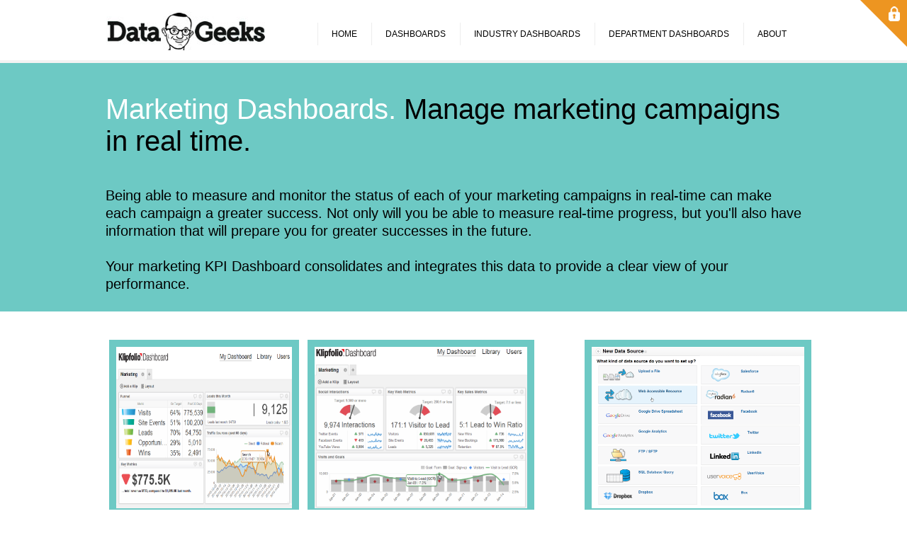

--- FILE ---
content_type: text/html; charset=UTF-8
request_url: http://datageeks.com.au/marketing-dashboards.html
body_size: 19342
content:
 <!DOCTYPE html> <html lang="en"> <head> <title>Marketing Dashboards - Real Time Performace Dashboards</title> <meta name="keywords"    content=""> <meta name="description" content=""> <meta property="og:url" content="//datageeks.tv/marketing-dashboards.html"> <meta property="og:title" content="Marketing Dashboards"> <meta http-equiv="last-modified" content="2020-09-25 @ 11:44:29 UTC"> <meta property="og:image" content="https://0201.nccdn.net/1_2/000/000/0db/716/dblogo.jpg"> <link rel="icon" href="//datageeks.tv/favicon.ico" type="image/x-icon" /> <link rel="canonical" href="https://datageeks.tv/marketing-dashboards.html"> <!-- Load react core --> <script type="text/javascript" src="https://unpkg.com/react@16.14.0/umd/react.production.min.js"></script> <!-- Load react DOM with "defer" - prevent execution until DOM ready --> <script type="text/javascript" src="https://unpkg.com/react-dom@16.14.0/umd/react-dom.production.min.js"></script> <script type="text/javascript" src="https://img-fl.nccdn.net/Shared/Scripts/fat_core.EN.js?V=2bc4a2ed"></script> <script type="text/javascript" src="https://img-fl.nccdn.net/DataFiles/env.js?token=eyJwYWdlX25vZGVfaWQiOiIxMDY3MzU4MTkiLCJ1c2VyX2lkIjoiOTE1ODIwIiwiZG9tYWluIjoiZGF0YWdlZWtzLmNvbS5hdSJ9"></script> <script>
      SK__SetPageID('106735819');
      SK.Singletons.env.setMultiple( {
         "current_design_name": "CustomDesign",
         "current_design_category": "",
         "locale": {"currency":"AUD","date_fmt":"$D$ $MNT$ $YEAR$","full_date_fmt":"$WEEKDAY$, $D$ $MONTH$ $YEAR$","location":"AU","long_date_fmt":"$D$ $MONTH$ $YEAR$","short_date_fmt":"$0D$/$0M$/$YEAR$","time_fmt":"$H12$:$M$ $AMPM$","time_sec_fmt":"$H12$:$M$:$S$ $AMPM$","time_zone_fmt":"$H12$:$M$:$S$ $AMPM$ $TZ$"},
        } );
        </script> <script type="text/javascript" src="https://img-fl.nccdn.net/Shared/Scripts/fat_eua.EN.js?V=2bc4a2ed"></script> <script type="text/javascript">(new SK.Utils.SiteReferrer()).store();</script> <link type="text/css" rel="stylesheet" href="https://img-fl.nccdn.net/Designs/Freemona/css/fat_freemona.css?V=2bc4a2ed"> <link rel="shortcut icon" type="image/x-icon" href="favicon.ico"> <meta name="google-site-verification" content="8xHlzAa7Xq5ii0AI5YAqg7wJm1mWDAKqzx1Z6g_CP-g" /> <style>
.banner-font {
font-family: 'MuseoSlab500Regular', arial, helvetica, sans-serif;
}
@font-face {
		font-family: 'MuseoSlab500Regular';
		src: url('http://leave.io/wp-content/uploads/2013/01/Museo_Slab_500-webfont.eot');
		src: url('http://leave.io/wp-content/uploads/2013/01/Museo_Slab_500-webfont.eot?#iefix') format('embedded-opentype'),
			url('http://leave.io/wp-content/uploads/2013/01/Museo_Slab_500-webfont.svg#MuseoSlab500Regular') format('svg'),
			url('http://leave.io/wp-content/uploads/2013/01/Museo_Slab_500-webfont.woff') format('woff'),
			url('http://leave.io/wp-content/uploads/2013/01/Museo_Slab_500-webfont.ttf') format('truetype');
		font-weight: normal;
		font-style: normal;
}
</style><script type="text/javascript">SK.LoadCustomFonts(['https://fonts.nccdn.net/Caveat/Caveat.css',]);</script> <!-- Global site tag (gtag.js) - Google Analytics --> <script async src="https://www.googletagmanager.com/gtag/js?id=UA-2848587-40"></script> <script>
            window.dataLayer = window.dataLayer || [];
            function gtag(){dataLayer.push(arguments);}
            gtag('js', new Date());

            gtag('config', 'UA-2848587-40');
         </script> </head> <body onload="ExecuteOnLoadFunctions();" class="sk-notouch template content-bgr-light " > <script type="text/javascript">
   if ( SK.Util.isTouchDevice() ) {
      document.body.removeClass('sk-notouch');
   }
</script> <script type='text/javascript'>
   SK.Singletons.loadpromise.then(function () {
      const script = document.createElement('script');
      script.type = 'module';
      script.src = '//instant.page/5.1.0';
      script.integrity = 'sha384-by67kQnR+pyfy8yWP4kPO12fHKRLHZPfEsiSXR8u2IKcTdxD805MGUXBzVPnkLHw';
      document.head.append(script);
   })
</script>  <!-- -->  <!-- --> <script type="text/javascript" src="https://img-fl.nccdn.net/Designs/Freemona/Scripts/fat_freemona.js?V=2bc4a2ed"></script> <script>
      if ( location.pathname.endsWith( 'sk_snapshot_preview' ) ) {
         window.addEvent( 'load', SK.BuildSnapshotLinks );
      }
   </script> <style type="text/css" id="page_css">
      body,.template{background-repeat:no-repeat;background-position:center top;background-attachment:scroll;}#main{background-repeat:no-repeat;text-align:center;background-position:center top;}#collapsiblePanel_cell{vertical-align:top;}#collapsiblePanel{height:0px;text-align:left;overflow:hidden;}#collapsiblePanelContent_cell{vertical-align:top;}#collapsiblePanelContent{height:100px;text-align:left;background-color:#ED9521;}#fm_shared_panel_cell{vertical-align:top;}#fm_shared_panel{text-align:left;height:100px;}#sk_main_ornaments{text-align:left;}#sk_001_cell{vertical-align:middle;}#sk_001{background-repeat:repeat-x;width:100%;position:fixed;border-bottom:4px solid #f3f3f3;text-align:center;height:85px;background-position:left bottom;background-image:url();z-index:100;background-color:#ffffff;}#sk_002_cell{width:100%;}#sk_002{text-align:left;}#fm_aux_area1{padding-left:0px;padding-right:0px;padding-top:0px;padding-bottom:0px;text-align:left;}#sk_003{padding-bottom:0px;padding-top:0px;position:fixed;text-align:right;top:0px;padding-left:0px;padding-right:0px;right:0px;}#fm_shared_panel_button_cell{vertical-align:top;}#fm_shared_panel_button{padding-top:0px;height:67px;text-align:right;width:67px;padding-left:0px;padding-right:0px;padding-bottom:0px;}#atriaxLogoNav_cell{vertical-align:middle;}#atriaxLogoNav{background-repeat:repeat;width:980px;text-align:center;padding-bottom:0px;background-position:left top;}#atriaxLogo_cell{vertical-align:middle;}#atriaxLogo{text-align:left;}#fm_site_logo{text-align:left;}#atriaxNav_cell{vertical-align:middle;}#atriaxNav{text-align:left;}#fm_mnav_cell{vertical-align:middle;}#fm_mnav{text-align:left;}#sk_centering{text-align:center;margin-top:70px;}#atriaxContentShadow{background-repeat:repeat-y;text-align:center;background-position:center bottom;}#atriaxContent{background-repeat:repeat;min-height:350px;background-position:left top;text-align:center;}#atriaxContentMain_cell{vertical-align:top;width:100%;}#atriaxContentMain{text-align:left;}#sk_004{text-align:left;}#fm_main_area{text-align:left;}#sk_005{text-align:left;background-color:#ffffff;}#fm_shared_area1{text-align:left;}#atriaxFooter{text-align:left;background-color:#000000;padding-top:0px;padding-right:40px;padding-left:40px;}#sk_006{width:990px;text-align:center;}#fm_shared_area4{text-align:left;}body, p, font, a{line-height:1.5;font-family:Helvetica, Arial, Sans-serif;font-size:12px;color:#333333;}a:link, a:visited{text-decoration:none;color:#000000;}a:hover{color:#6DC9C4;text-decoration:underline;}body .invertText, .invertText p, .invertText font, .invertText a{color:#ffffff;}.invertText a:link, .invertText a:visited{color:#ffffff;text-decoration:none;}.invertText a:hover{text-decoration:none;color:#d7d7d7;}.siteTitleLink{font-weight:100;line-height:1.0;font-size:36px;}a.siteTitleLink:link, a.siteTitleLink:visited{color:#333333;text-decoration:none;}a.siteTitleLink:hover{text-decoration:none;}.pageTitle{line-height:1.1;font-weight:100;font-size:30px;}.rte{background-position:top left;background-image:url(https://0201.nccdn.net/1_2/000/000/0f6/273/transparent.png);background-repeat:repeat;}a.searchButton:link, a.searchButton:visited{margin-right:20px;margin-left:5px;font-weight:100;}a.searchButton:hover{text-decoration:none;color:#333333;}#fm_collapsible_panel_button_expand{height:75px;background-position:top left;width:75px;background-repeat:no-repeat;background-image:url(https://0201.nccdn.net/1_2/000/000/112/8f0/lock.png);}#fm_collapsible_panel_button_collapse{background-position:top left;height:75px;width:75px;background-repeat:no-repeat;background-image:url(https://0201.nccdn.net/1_2/000/000/0d2/498/unlock.png);}.plain{font-size:12px;line-height:1.5;font-weight:100;}.plainsmall{line-height:1.5;font-weight:100;font-size:11px;}.plainlarge{font-weight:100;line-height:1.4;font-size:14px;}.plainfixedwidth{line-height:1.5;font-family:Menlo, Monaco, Lucida Console, Courier New, Courier, monospace, fixed-width;font-weight:100;font-size:11px;}h2{line-height:1.3;font-weight:100;font-size:22px;color:#111111;}h3{font-weight:100;line-height:1.4;color:#111111;font-size:18px;}h1{color:#111111;font-size:28px;font-weight:100;line-height:1.2;}.highlight{padding-top:2px;color:#000000;font-weight:100;font-size:12px;padding-bottom:2px;background-color:#fff300;line-height:1.5;}a.highlight:link, a.highlight:visited{text-decoration:underline;color:#000000;}a.highlight:hover{color:#000000;text-decoration:none;}.alert{line-height:1.5;font-weight:100;font-size:12px;color:#ff0000;}a.alert:link, a.alert:visited{color:#ff0000;text-decoration:underline;}a.alert:hover{text-decoration:none;}.background{padding-bottom:2px;font-size:12px;line-height:1.5;background-image:url(https://0201.nccdn.net/1_2/000/000/0f6/273/transparent.png);background-position:top left;padding-top:2px;background-repeat:repeat;font-weight:100;}.quote{line-height:1.5;font-family:Monika;font-style:italic;font-size:24px;}.customtext1{font-size:12px;color:#669900;line-height:1.5;font-weight:100;}a.customtext1:link, a.customtext1:visited{text-decoration:underline;color:#669900;}a.customtext1:hover{text-decoration:none;color:#669900;}.customtext2{font-weight:100;line-height:1.5;color:#3399cc;font-size:12px;}a.customtext2:link, a.customtext2:visited{text-decoration:underline;color:#3399cc;}a.customtext2:hover{text-decoration:none;color:#3399cc;}.copyright{font-size:11px;line-height:1.5;font-weight:100;}.invertText .highlight{color:#000000;}.invertText .alert{color:#ff0000;}.invertText a.alert:link, .invertText a.alert:visited{color:#ff0000;}.invertText a.alert:hover{color:#ff0000;}.invertText .background{background-color:#ffffff;}.invertText .customtext1{color:#669900;}.invertText a.customtext1:link, .invertText a.customtext1:visited{color:#669900;}.invertText a.customtext1:hover{color:#669900;}.invertText .customtext2{color:#3399cc;}.invertText a.customtext2:link, .invertText a.customtext2:visited{color:#3399cc;}.invertText a.customtext2:hover{color:#3399cc;}.sk-ne-wrapper{margin-bottom:4px;}.sk-gd-wrapper.sk-gd-gifts{margin-bottom:20px;}.sk-gd-wrapper.sk-gd-deals{margin-bottom:20px;}.sk-shapp-form{margin-bottom:20px;}.ig-btn{background-image:url(https://0201.nccdn.net/1_2/000/000/0be/6a3/sprite-buttons-light.png);background-repeat:no-repeat;cursor:pointer;width:40px;height:40px;}.ig-btn.ig-next{background-position:-50px 0px;}.ig-btn.ig-next.ig-over{background-position:-50px -50px;}.ig-btn.ig-next.ig-click{background-position:-50px -100px;}.ig-btn.ig-next.ig-disabled{background-position:-50px -150px;}.ig-btn.ig-prev{background-position:0px 0px;}.ig-btn.ig-prev.ig-over{background-position:0px -50px;}.ig-btn.ig-prev.ig-click{background-position:0px -100px;}.ig-btn.ig-prev.ig-disabled{background-position:0px -150px;}.ig-btn.ig-play{background-position:-100px 0px;}.ig-btn.ig-play.ig-over{background-position:-100px -50px;}.ig-btn.ig-play.ig-click{background-position:-100px -100px;}.ig-btn.ig-play.ig-disabled{background-position:-100px -150px;}.ig-btn.ig-pause{background-position:-150px 0px;}.ig-btn.ig-pause.ig-over{background-position:-150px -50px;}.ig-btn.ig-pause.ig-click{background-position:-150px -100px;}.ig-btn.ig-pause.ig-disabled{background-position:-150px -150px;}.ig-gallery.ig-type-thumbnails .ig-caption div{padding-top:10px;font-size:12px;}.ig-gallery.ig-type-thumbnails .ig-thumb{margin:10px;}.ig-gallery.ig-type-slideshow .ig-caption div{padding-top:10px;font-size:14px;}.ig-gallery.ig-type-slideshow-animated .ig-caption div{color:#ffffff;font-size:24px;text-shadow:0px 0px 10px #000000;}.ig-gallery.ig-type-filmstrip .ig-caption div{padding-top:10px;font-size:14px;}.ig-gallery.ig-type-mosaic .ig-caption div{padding-top:10px;font-size:14px;}.ig-gallery.ig-type-slider .ig-caption div{padding-right:20px;text-align:left;font-size:14px;padding-top:10px;}.ig-gallery.ig-type-filmstrip .ig-icongrid.ig-horizontal{margin-top:10px;margin-bottom:10px;}.ig-gallery.ig-type-filmstrip .ig-icongrid.ig-vertical{margin-left:10px;margin-right:10px;}.ig-gallery.ig-type-filmstrip .ig-icongrid.ig-horizontal .ig-icon{padding-top:10px;}.ig-gallery.ig-type-filmstrip .ig-icongrid.ig-horizontal .ig-icon.ig-over{padding-top:5px;padding-bottom:5px;}.ig-gallery.ig-type-filmstrip .ig-icongrid.ig-horizontal .ig-icon.ig-click{padding-top:0px;padding-bottom:10px;}.ig-gallery.ig-type-filmstrip .ig-icongrid.ig-horizontal .ig-icon.ig-selected{padding-top:0px;padding-bottom:10px;}.ig-gallery.ig-type-filmstrip .ig-icongrid.ig-vertical .ig-icon{padding-right:10px;}.ig-gallery.ig-type-filmstrip .ig-icongrid.ig-vertical .ig-icon.ig-over{padding-left:5px;padding-right:5px;}.ig-gallery.ig-type-filmstrip .ig-icongrid.ig-vertical .ig-icon.ig-click{padding-right:0px;padding-left:10px;}.ig-gallery.ig-type-filmstrip .ig-icongrid.ig-vertical .ig-icon.ig-selected{padding-right:0px;padding-left:10px;}.ig-gallery.ig-type-mosaic .ig-icongrid.ig-horizontal{margin-top:10px;margin-bottom:10px;}.ig-gallery.ig-type-mosaic .ig-icongrid.ig-vertical{margin-right:10px;margin-left:10px;}.ig-gallery.ig-type-mosaic .ig-icongrid .ig-icon{padding:4px;border:1px solid transparent;}.ig-gallery.ig-type-mosaic .ig-icongrid .ig-icon.ig-over{background-image:url(https://0201.nccdn.net/1_2/000/000/18f/3e9/mat-black-12.png);}.ig-gallery.ig-type-mosaic .ig-icongrid .ig-icon.ig-click{background-image:url(https://0201.nccdn.net/1_2/000/000/18f/3e9/mat-black-12.png);}.ig-gallery.ig-type-mosaic .ig-icongrid .ig-icon.ig-selected{background-image:url(https://0201.nccdn.net/1_2/000/000/18f/3e9/mat-black-12.png);}.ig-gallery .ig-nav{margin-top:20px;}.ig-gallery .ig-nav .ig-dot{height:12px;background-position:0px 0px;width:12px;background-repeat:no-repeat;background-image:url(https://0201.nccdn.net/1_2/000/000/138/f9e/sprite-dots-light.png);margin:3px;}.ig-gallery .ig-nav .ig-dot.ig-over{background-position:0px -30px;}.ig-gallery .ig-nav .ig-dot.ig-click{background-position:0px -60px;}.ig-gallery .ig-nav .ig-dot.ig-selected{background-position:0px -90px;}.ig-gallery.ig-type-slideshow-animated .ig-nav.ig-dots{padding:5px;background-image:url(https://0201.nccdn.net/1_2/000/000/105/8de/mat-black-80.png);margin:10px;-webkit-border-radius:15px;-moz-border-radius:15px;}.ig-gallery.ig-type-slideshow-animated .ig-nav .ig-dot{background-image:url(https://0201.nccdn.net/1_2/000/000/0c1/ba0/sprite-dots-dark.png);}.ig-gallery .ig-nav .ig-number{background-image:url(https://0201.nccdn.net/1_2/000/000/151/9ae/sprite-numbers-light.png);margin:3px;background-repeat:no-repeat;width:24px;background-position:0px 0px;height:24px;}.ig-gallery .ig-nav .ig-number.ig-over{background-position:0px -40px;}.ig-gallery .ig-nav .ig-number.ig-click{background-position:0px -80px;}.ig-gallery .ig-nav .ig-number.ig-selected{background-position:0px -120px;}.ig-gallery .ig-nav .ig-number p{line-height:1.0;padding-top:6px;}.ig-gallery .ig-nav .ig-number.ig-selected p{color:#ffffff;}.ig-gallery.ig-type-slideshow-animated .ig-nav.ig-numbers{-webkit-border-radius:20px;-moz-border-radius:20px;background-image:url(https://0201.nccdn.net/1_2/000/000/105/8de/mat-black-80.png);margin:10px;padding:5px;}.ig-gallery.ig-type-slideshow-animated .ig-nav .ig-number{height:18px;width:18px;margin:0px;background-image:none;}.ig-gallery.ig-type-slideshow-animated .ig-nav .ig-number p{padding-top:3px;color:#666666;}.ig-gallery.ig-type-slideshow-animated .ig-nav .ig-number.ig-selected p{color:#ffffff;}.ig-nav .ig-btn.ig-next{margin-left:5px;}.ig-nav .ig-btn.ig-prev{margin-right:5px;}.ig-nav .ig-num{font-size:16px;margin:0px 2px;}.ig-thumbs .ig-btn.ig-next{margin-top:-20px;margin-right:10px;}.ig-thumbs .ig-btn.ig-prev{margin-left:10px;margin-top:-20px;}.ig-thumbs .ig-btn.ig-play{margin-left:10px;margin-top:-10px;}.ig-thumbs .ig-btn.ig-pause{margin-left:10px;margin-top:-10px;}.ig-viewer{background-color:#ffffff;padding:20px;margin:50px;-webkit-box-shadow:0px 2px 30px rgba(0,0,0,0.67);-moz-box-shadow:0px 2px 30px rgba(0,0,0,0.67);}.ig-viewer .ig-thumbs .ig-btn.ig-play{margin-bottom:10px;margin-left:10px;}.ig-viewer .ig-thumbs .ig-btn.ig-pause{margin-bottom:10px;margin-left:10px;}.ig-viewer .ig-viewer-panel{margin-top:20px;}.ig-viewer .ig-viewer-caption .ig-caption div{color:#000000;height:40px;}.ig-viewer .ig-viewer-nav .ig-nav{margin-left:20px;}.ig-viewer .ig-nav .ig-num{color:#000000;}.ig-viewer-close{background:url(https://0201.nccdn.net/1_2/000/000/0f4/35e/close.png);right:-39px;cursor:pointer;top:-39px;width:38px;height:38px;}.ig-scroll.ig-horizontal{margin-left:100px;margin-right:100px;}.ig-scroll-body{background-position:top left;padding:5px;background-repeat:repeat;background-image:url(https://0201.nccdn.net/1_2/000/000/18f/3e9/mat-black-12.png);}.ig-scroll.ig-horizontal .ig-scroll-body{height:12px;}.ig-scroll.ig-vertical .ig-scroll-body{width:12px;}.ig-scroll-handle{-webkit-border-radius:6px;background-position:top left;height:12px;opacity:0.5;background-repeat:repeat;-moz-border-radius:6px;filter:alpha(opacity=50);-moz-opacity:0.5;background-image:url(https://0201.nccdn.net/1_2/000/000/0ad/c0b/mat-black-60.png);cursor:move;}.ig-scroll-handle.ig-over{opacity:0.7;filter:alpha(opacity=70);-moz-opacity:0.7;;}.ig-scroll-handle.ig-click{opacity:1.0;-moz-opacity:1.0;filter:alpha(opacity=100);}.ig-scroll.ig-horizontal .ig-scroll-handle{height:12px;}.ig-scroll.ig-vertical .ig-scroll-handle{width:12px;}.ig-scroll-arrow{width:22px;height:22px;background-image:url(https://0201.nccdn.net/1_2/000/000/0a7/5b5/sprite-scrollbar-arrows-light.png);background-repeat:no-repeat;cursor:pointer;}.ig-scroll.ig-horizontal .ig-scroll-arrow.ig-prev{background-position:0px 0px;}.ig-scroll.ig-horizontal .ig-scroll-arrow.ig-prev.ig-over{background-position:0px -50px;}.ig-scroll.ig-horizontal .ig-scroll-arrow.ig-prev.ig-click{background-position:0px -100px;}.ig-scroll.ig-horizontal .ig-scroll-arrow.ig-next{background-position:-50px 0px;}.ig-scroll.ig-horizontal .ig-scroll-arrow.ig-next.ig-over{background-position:-50px -50px;}.ig-scroll.ig-horizontal .ig-scroll-arrow.ig-next.ig-click{background-position:-50px -100px;}.ig-scroll.ig-vertical .ig-scroll-arrow.ig-prev{background-position:-100px 0px;}.ig-scroll.ig-vertical .ig-scroll-arrow.ig-prev.ig-over{background-position:-100px -50px;}.ig-scroll.ig-vertical .ig-scroll-arrow.ig-prev.ig-click{background-position:-100px -100px;}.ig-scroll.ig-vertical .ig-scroll-arrow.ig-next{background-position:-150px 0px;}.ig-scroll.ig-vertical .ig-scroll-arrow.ig-next.ig-over{background-position:-150px -50px;}.ig-scroll.ig-vertical .ig-scroll-arrow.ig-next.ig-click{background-position:-150px -100px;}.areaheader{font-size:18px;}.areafooter{font-size:18px;}table.numbered_small_nav_table div{padding-right:5px;padding-left:5px;padding-bottom:5px;padding-top:5px;}.numberedSmallNavSelected{background-color:#000000;}.numberedSmallNavSelected a:link, .numberedSmallNavSelected a:visited, .numberedSmallNavSelected a:hover{color:#ffffff;}table.numbered_nav_table div{padding-left:8px;padding-right:8px;padding-top:8px;padding-bottom:8px;}.numberedNavSelected{background-color:#000000;}.numberedNavSelected a:link, .numberedNavSelected a:visited, .numberedNavSelected a:hover{color:#ffffff;}.smallUp{background-image:url(https://0201.nccdn.net/1_2/000/000/0ab/116/legacy-small-ondark-object-nav-up.png);height:40px;width:40px;}.smallDown{height:40px;width:40px;background-image:url(https://0201.nccdn.net/1_2/000/000/0a9/102/legacy-small-ondark-object-nav-down.png);}.smallPrevious{height:40px;width:40px;background-image:url(https://0201.nccdn.net/1_2/000/000/0ac/738/legacy-small-ondark-object-nav-previous.png);}.smallNext{width:40px;height:40px;background-image:url(https://0201.nccdn.net/1_2/000/000/102/a1f/legacy-small-ondark-object-nav-next.png);}.smallPlay{background-image:url(https://0201.nccdn.net/1_2/000/000/14e/024/legacy-small-ondark-object-nav-play.png);height:40px;width:40px;}.smallPause{background-image:url(https://0201.nccdn.net/1_2/000/000/095/396/legacy-small-ondark-object-nav-pause.png);height:40px;width:40px;}.largeUp{width:40px;height:40px;background-image:url(https://0201.nccdn.net/1_2/000/000/17f/207/legacy-large-ondark-object-nav-up.png);}.largeDown{background-image:url(https://0201.nccdn.net/4_2/000/000/064/d40/legacy-large-ondark-object-nav-down.png);height:40px;width:40px;}.largePrevious{height:40px;width:40px;background-image:url(https://0201.nccdn.net/4_2/000/000/085/7ba/legacy-large-ondark-object-nav-previous.png);}.largeNext{height:40px;width:40px;background-image:url(https://0201.nccdn.net/1_2/000/000/0cf/7d9/legacy-large-ondark-object-nav-next.png);}.largePlay{width:40px;height:40px;background-image:url(https://0201.nccdn.net/1_2/000/000/176/220/legacy-large-ondark-object-nav-play.png);}.largePause{width:40px;height:40px;background-image:url(https://0201.nccdn.net/4_2/000/000/083/84e/legacy-large-ondark-object-nav-pause.png);}.fb_bckg_outline{background-color:#505050;}.fb_bckg{background-color:#1f1f1f;}.fb_outline, table.fb_outline td{border-color:#505050;border-style:none;}.sgHC0{margin-bottom:20px;}.sgHC0 .secTitle{background-image:url(https://0201.nccdn.net/1_2/000/000/09a/102/pixel.png);background-repeat:repeat-x;padding-top:15px;padding-bottom:15px;background-position:top left;}.sgHC0 .secCptn{color:#333333;font-size:18px;font-weight:100;text-decoration:none;line-height:1.0;}.sgHC0 .secBody{padding-right:20px;}.sgVC0{margin-bottom:20px;}.sgVC0 .secTitle{background-image:url(https://0201.nccdn.net/1_2/000/000/09a/102/pixel.png);background-repeat:repeat-x;padding-top:15px;padding-bottom:15px;background-position:top left;}.sgVC0 .secCptn{color:#333333;font-size:18px;font-weight:100;text-decoration:none;line-height:1.0;}.sgVC0 .secBody{padding-bottom:20px;}.sgVCC0{margin-top:-85px;}.sgVCC0 .noactive .secHead{background-position:top center;background-repeat:repeat-x;background-image:url([object Object]);}.sgVCC0 .noactive .secCptn{background-repeat:no-repeat;font-weight:100;background-position:center center;height:70px;text-decoration:none;line-height:1.0;background-image:url(https://0201.nccdn.net/4_2/000/000/046/6ea/more.png);font-size:18px;}.sgVCC0 .active .secHead{background-repeat:repeat-x;background-image:url([object Object]);padding-top:18px;background-position:top left;}.sgVCC0 .active .secCptn{font-weight:100;background-repeat:no-repeat;color:#333333;height:70px;background-position:center center;background-image:url(https://0201.nccdn.net/1_2/000/000/111/bc4/hide.png);text-decoration:none;line-height:1.0;font-size:18px;}.sgVCC0 .secBody{padding-bottom:20px;}.sgVCC0 .secIconExp{background-repeat:no-repeat;background-image:url([object Object]);background-position:top left;}.sgVCC0 .secIconCol{background-position:top center;background-image:url([object Object]);background-repeat:repeat;}.sgHT0{margin-bottom:20px;}.sgHT0 .active .secTitle{padding-top:13px;background-position:top left;padding-left:15px;background-repeat:repeat;padding-right:15px;padding-bottom:13px;background-image:url(https://0201.nccdn.net/1_2/000/000/0d6/5a3/transparent-black-6.png);}.sgHT0 .active .secCptn{font-size:18px;color:#333333;line-height:1.0;text-decoration:none;font-weight:100;}.sgHT0 .noactive .secTitle{padding-bottom:13px;padding-top:13px;padding-left:15px;padding-right:15px;}.sgHT0 .noactive .secCptn{font-size:18px;text-decoration:none;line-height:1.0;font-weight:100;}.sgHT0 .secBody{background-image:url(https://0201.nccdn.net/1_2/000/000/0d6/5a3/transparent-black-6.png);padding-bottom:15px;padding-left:15px;background-repeat:repeat;padding-right:15px;padding-top:15px;background-position:top left;}.sgVT0{margin-bottom:20px;}.sgVT0 .active .secTitle{padding-top:10px;background-position:top left;padding-right:30px;padding-left:15px;background-repeat:repeat;padding-bottom:10px;background-image:url(https://0201.nccdn.net/1_2/000/000/0d6/5a3/transparent-black-6.png);}.sgVT0 .active .secCptn{text-decoration:none;line-height:1.0;font-weight:100;font-size:18px;color:#333333;}.sgVT0 .noactive .secTitle{padding-bottom:10px;padding-top:10px;padding-right:30px;padding-left:15px;}.sgVT0 .noactive .secCptn{font-size:18px;line-height:1.0;text-decoration:none;font-weight:100;}.sgVT0 .secBody{padding-bottom:15px;background-image:url(https://0201.nccdn.net/1_2/000/000/0d6/5a3/transparent-black-6.png);background-position:top left;padding-top:15px;padding-right:15px;background-repeat:repeat;padding-left:15px;}#fm_snav .fmBtn{padding-bottom:10px;background-position:top left;padding-top:10px;background-repeat:repeat-x;text-decoration:none;background-image:url(https://0201.nccdn.net/1_2/000/000/09a/102/pixel.png);}#fm_snav .fmCptn{font-size:14px;text-decoration:none;line-height:1.0;font-weight:100;}#fm_snav .sel .fmCptn{color:#333333;}#fm_snav .cur .fmCptn{color:#333333;}a.miTopLink:link, a.miTopLink:visited{margin-top:12px;margin-right:20px;margin-bottom:12px;font-weight:100;}a.miTopLink:hover{color:#333333;text-decoration:none;}a.miBottomLink:link, a.miBottomLink:visited{font-weight:100;font-size:11px;margin-right:20px;}.textfield{font-size:12px;color:#666666;border-bottom:1px solid #ddd;padding-right:5px;background-repeat:repeat-x;background-color:#ffffff;padding-bottom:3px;border-right:1px solid #ddd;background-image:url(https://0201.nccdn.net/1_2/000/000/169/e43/form-fields.png);line-height:1.5;border-top:1px solid #aaa;font-family:Helvetica, Arial, Sans-serif;padding-top:3px;background-position:top left;font-weight:100;border-left:1px solid #aaa;padding-left:5px;}.selectobject{background-color:#ffffff;padding-bottom:3px;background-image:url(https://0201.nccdn.net/1_2/000/000/169/e43/form-fields.png);border-right:1px solid #ddd;line-height:1.5;border-top:1px solid #aaa;font-family:Helvetica, Arial, Sans-serif;padding-top:3px;background-position:top left;font-weight:100;border-left:1px solid #aaa;padding-left:5px;font-size:12px;color:#666666;border-bottom:1px solid #ddd;padding-right:5px;background-repeat:repeat-x;}.textareafieldsmall{padding-bottom:3px;background-color:#ffffff;border-top:1px solid #aaa;font-family:Helvetica, Arial, Sans-serif;line-height:1.5;border-right:1px solid #ddd;background-image:url(https://0201.nccdn.net/1_2/000/000/169/e43/form-fields.png);background-position:top left;padding-top:3px;padding-left:5px;border-left:1px solid #aaa;font-weight:100;font-size:12px;border-bottom:1px solid #ddd;color:#666666;background-repeat:repeat-x;padding-right:5px;}.button{color:#ffffff;box-shadow:0px 1px 1px rgba(0,0,0,0.5);padding-right:10px;border-style:none;font-size:14px;overflow:visible;padding-top:4px;-webkit-box-shadow:0px 1px 1px rgba(0,0,0,0.5);font-weight:100;padding-left:10px;background-color:#F66500;padding-bottom:4px;-moz-box-shadow:0px 1px 1px rgba(0,0,0,0.5);font-family:Helvetica, Arial, Sans-serif;line-height:1.5;}#fm_mnav .cs0 .fmBtn{background-position:top left;text-decoration:none;background-repeat:repeat-y;background-image:url(https://0201.nccdn.net/1_2/000/000/09a/102/pixel.png);}#fm_mnav .cs0 .fmCptn{text-decoration:none;line-height:1.0;font-family:Helvetica, Arial, Sans-serif;font-size:12px;padding-bottom:10px;font-weight:normal;padding-right:20px;padding-left:20px;color:#000000;padding-top:10px;}#fm_mnav .cs0 .sel .fmBtn{font-weight:bolder;}#fm_mnav .cs0 .sel .fmCptn{color:#6DC9C4;}#fm_mnav .cs0 .cur .fmCptn{color:#6DC9C4;}#fm_mnav .cs0 .subNav{background-image:url(https://0201.nccdn.net/1_2/000/000/0f6/273/transparent.png);padding-right:30px;padding-left:10px;margin-top:20px;padding-top:15px;padding-bottom:15px;}#fm_mnav .cs0 .fmSubBtn{text-decoration:none;}#fm_mnav .cs0 .fmSubCptn{line-height:1.0;text-decoration:none;padding-bottom:5px;font-size:12px;padding-right:10px;font-weight:100;padding-left:10px;color:#000000;padding-top:5px;}#fm_mnav .cs0 .fmSubBtn:hover .fmSubCptn{color:#333333;}#fm_mnav .cs0 .curSub .fmSubCptn{color:#6DC9C4;}#fm_mnav .cs1 .fmBtn{background-position:top left;background-repeat:repeat-y;}#fm_mnav .cs1 .fmCptn{font-family:Helvetica, Arial, Sans-serif;font-weight:normal;}#fm_mnav .cs1 .sel .fmBtn{font-weight:bolder;}#fm_mnav .cs1 .fmSubCptn{font-weight:100;}#fm_mnav .cs1 .fmSubBtn:hover .fmSubCptn{color:#333333;}#fm_mnav .cs1 .curSub .fmSubCptn{color:#6DC9C4;}#fm_mnav .cs1 .fmBtn{padding-right:0px;border:0px;text-decoration:none;margin-bottom:0px;padding-left:0px;margin-right:1px;padding-top:0px;height:auto;margin-top:0px;background-image:none;margin-left:0px;padding-bottom:0px;background-color:#EDEFF4;}#fm_mnav .cs1 .fmCptn{letter-spacing:0px;margin-bottom:0px;text-decoration:none;font-size:11px;padding-right:10px;color:#3B5998;border:0px;background-image:none;line-height:1.0;padding-bottom:5px;margin-left:0px;padding-left:10px;margin-top:0px;text-transform:normal;height:auto;margin-right:0px;padding-top:5px;}#fm_mnav .cs1 .sel .fmBtn{background-image:none;background-color:#5B74A8;margin-left:0px;padding-bottom:0px;padding-left:0px;margin-top:0px;height:auto;margin-right:1px;padding-top:0px;margin-bottom:0px;text-decoration:none;padding-right:0px;border:0px;}#fm_mnav .cs1 .sel .fmCptn{margin-bottom:0px;letter-spacing:0px;text-decoration:none;padding-right:10px;color:#ffffff;border:0px;background-image:none;margin-left:0px;padding-bottom:5px;padding-left:10px;text-transform:normal;margin-top:0px;margin-right:0px;padding-top:5px;height:auto;}#fm_mnav .cs1 .cur .fmCptn{padding-left:10px;height:auto;margin-right:0px;padding-top:5px;margin-top:0px;text-transform:normal;background-image:none;margin-left:0px;padding-bottom:5px;padding-right:10px;border:0px;color:#ffffff;text-decoration:none;letter-spacing:0px;margin-bottom:0px;}#fm_mnav .cs1 .subNav{padding-bottom:0px;margin-left:0px;background-color:#5B74A8;margin-bottom:0px;background-image:none;margin-right:0px;padding-top:0px;margin-top:1px;width:auto;padding-left:0px;padding-right:0px;}#fm_mnav .cs1 .fmSubBtn{text-decoration:none;margin-bottom:0px;margin-left:0px;padding-bottom:0px;padding-left:0px;padding-right:0px;margin-right:0px;padding-top:0px;border:0px;width:auto;margin-top:0px;}#fm_mnav .cs1 .fmSubCptn{font-size:11px;text-decoration:none;margin-bottom:0px;letter-spacing:0px;border:0px;color:#ffffff;width:auto;padding-right:20px;margin-left:0px;padding-bottom:5px;line-height:1.0;padding-top:5px;margin-right:0px;margin-top:0px;text-transform:normal;padding-left:10px;}#fm_mnav .cs1 .fmSubBtn:hover .fmSubCptn{width:auto;text-transform:normal;border:0px;letter-spacing:0px;text-decoration:none;}#fm_mnav .cs1 .curSub .fmSubCptn{text-decoration:none;letter-spacing:0px;border:0px;text-transform:normal;width:auto;}#fm_mnav .cs1 .cur .fmBtn{margin-bottom:0px;text-decoration:none;border:0px;padding-right:0px;background-color:#5B74A8;margin-left:0px;padding-bottom:0px;background-image:none;margin-top:0px;padding-top:0px;margin-right:1px;height:auto;padding-left:0px;}#fm_mnav .cs1.fmBtnFst .fmCptn{background-image:none;}#fm_mnav .cs1.fmBtnFst .sel .fmBtn{background-image:none;}#fm_mnav .cs1.fmBtnFst .sel .fmCptn{background-image:none;}#fm_mnav .cs1.fmBtnFst .cur .fmBtn{background-image:none;}#fm_mnav .cs1.fmBtnFst .cur .fmCptn{background-image:none;}#fm_mnav .cs1.fmBtnLst .fmBtn{background-image:none;}#fm_mnav .cs1.fmBtnLst .fmCptn{background-image:none;}#fm_mnav .cs1.fmBtnLst .sel .fmBtn{background-image:none;}#fm_mnav .cs1.fmBtnLst .sel .fmCptn{background-image:none;}#fm_mnav .cs1.fmBtnLst .cur .fmBtn{background-image:none;}#fm_mnav .cs1.fmBtnLst .cur .fmCptn{background-image:none;}#fm_mnav .cs1 .fmSubBtn:hover{width:auto;background-color:#3B5998;border:0px;text-decoration:none;}#fm_mnav .cs1 .curSub .fmSubBtn{text-decoration:none;border:0px;background-color:#3B5998;width:auto;}#fm_mnav .cs2 .fmBtn{background-repeat:repeat-y;text-decoration:none;background-image:url(https://0201.nccdn.net/1_2/000/000/09a/102/pixel.png);background-position:top left;}#fm_mnav .cs2 .fmCptn{padding-top:10px;color:#000000;padding-left:20px;padding-right:20px;font-weight:normal;padding-bottom:10px;font-size:12px;font-family:Helvetica, Arial, Sans-serif;line-height:1.0;text-decoration:none;}#fm_mnav .cs2 .sel .fmBtn{font-weight:bolder;}#fm_mnav .cs2 .sel .fmCptn{color:#6DC9C4;}#fm_mnav .cs2 .cur .fmCptn{color:#6DC9C4;}#fm_mnav .cs2 .subNav{padding-bottom:15px;padding-top:15px;margin-top:20px;padding-left:10px;padding-right:30px;background-image:url(https://0201.nccdn.net/1_2/000/000/0f6/273/transparent.png);}#fm_mnav .cs2 .fmSubBtn{text-decoration:none;}#fm_mnav .cs2 .fmSubCptn{font-size:12px;padding-bottom:5px;line-height:1.0;text-decoration:none;color:#000000;padding-top:5px;font-weight:100;padding-right:10px;padding-left:10px;}#fm_mnav .cs2 .fmSubBtn:hover .fmSubCptn{color:#333333;}#fm_mnav .cs2 .curSub .fmSubCptn{color:#6DC9C4;}
   </style> <div id ="page0" class="fm-t" style="width: 100%;"><div id="main_cell" class="fm-td" align="center"><div id="main"><div class="fm-t" style="width: 100%;"><div class="fm-tr"><div id="collapsiblePanel_cell" class="fm-td" align="left"><div id="collapsiblePanel"><div class="fm-t" style="width: 100%;"> <div class="fm-td" style="vertical-align: top;" align="left"> <div class="fm-t" style="width: 100%;"> <div id="collapsiblePanelContent_cell" class="fm-td" align="left"><div id="collapsiblePanelContent"><div class="fm-t" style="width: 100%;"> <div class="fm-td" style="vertical-align: top;" align="left"> <div class="fm-t" style="width: 100%;"> <div id="fm_shared_panel_cell" class="fm-td" align="left"><div id="fm_shared_panel" class="invertText"> <div id="AREA__SHARED_PANEL_AREA"><div class="plain"> <div id="e106736028" > </div></div></div> <script type="text/javscript">SK.Actions.Freemona.hideEmptySharedPanel();</script> </div></div></div></div></div></div></div></div></div></div></div></div></div><div class="fm-tr"><div id="sk_main_ornaments_cell" class="fm-td" align="left"><div id="sk_main_ornaments"><div class="fm-t" style="width: 100%;"><div class="fm-tr"><div id="sk_001_cell" class="fm-td" align="center"><div id="sk_001"><div class="fm-t" style="width: 100%;"><div class="fm-tr"><div id="sk_002_cell" class="fm-td" align="left"><div id="sk_002"><div class="fm-t" style="width: 100%;"> <div class="fm-td" style="vertical-align: top;" align="left"> <div class="fm-t" style="width: 100%;"> <div id="fm_aux_area1_cell" class="fm-td" align="left"><div id="fm_aux_area1" role="complementary"><div id="AREA__AUX_CONTENT1"><div class="plain"> <div class="areaContentWrapper" > </div></div></div> </div></div></div></div></div></div></div></div><div class="fm-tr"><div id="sk_003_cell" class="fm-td" align="right"><div id="sk_003"><div class="fm-t" style="width: 100%;"> <div class="fm-td" style="vertical-align: top;" align="left"> <div class="fm-t" style="width: 100%;"> <div id="fm_shared_panel_button_cell" class="fm-td" align="right"><div id="fm_shared_panel_button"> <div id="fm_collapsible_panel_button_expand" onclick="SK.Actions.Freemona.expandPanel({ panel: 'collapsiblePanel', content: 'collapsiblePanelContent' }); SK.Actions.Freemona.swapVisible('fm_collapsible_panel_button_expand', 'fm_collapsible_panel_button_collapse');"></div> <div id="fm_collapsible_panel_button_collapse" style="display: none;" onclick="SK.Actions.Freemona.collapsePanel({ panel: 'collapsiblePanel', content: 'collapsiblePanelContent' } ); SK.Actions.Freemona.swapVisible('fm_collapsible_panel_button_expand', 'fm_collapsible_panel_button_collapse');"></div> <script type="text/javscript">SK.Actions.Freemona.hideEmptySharedPanel();</script></div></div></div></div></div></div></div></div><div class="fm-tr"><div id="atriaxLogoNav_cell" class="fm-td" align="center"><div id="atriaxLogoNav"><div class="fm-t" style="width: 100%;"> <div class="fm-td" style="vertical-align: top;" align="left"> <div class="fm-t" style="width: 100%;"> <div id="atriaxLogo_cell" class="fm-td" align="left"><div id="atriaxLogo"><div class="fm-t" style="width: 100%;"> <div class="fm-td" style="vertical-align: top;" align="left"> <div class="fm-t" style="width: 100%;"> <div id="fm_site_logo_cell" class="fm-td" align="left"><div id="fm_site_logo"><div id="e106735742" meta="{node_id:106735742,obj_order:0,obj_inst:&quot;&quot;,obj_id:100,parent_id:0}"><div data-reactroot=""><style type="text/css"></style><div id="siteTitleLink" class="siteTitleLink "><a data-link-title="Go to site home page" id="sk-logo-manager-link" title="Go to site home page" href="/"><img src="https://0201.nccdn.net/1_2/000/000/0db/716/dblogo.jpg#RDAMDAID29069390" class="" width="" height="" title="Go to site home page" alt="Real Time Performace Dashboards"/></a></div></div></div><script type="text/javascript" src="https://img-fl.nccdn.net/Core/Site/Logo/Scripts/fat_display.EN.js?V=2bc4a2ed" defer></script><script type="text/javascript">SK.Singletons.domreadypromise.then(function () {SK.Singletons.element_instances.set(106735742,ReactDOM.hydrate(React.createElement(SK.React.Component.Logo.Display, {"display_options":{"width":"240","type":"panel"},"properties":{"LogoImageHeight":null,"LogoSrc":"https://0201.nccdn.net/1_2/000/000/0db/716/dblogo.jpg#RDAMDAID29069390","LogoEditor":null,"LogoImageWidth":null,"LogoCSS":null,"LogoSize":null,"PageTitleDelimiter":" - ","CanvasStyle":null,"SiteTitle":"Real Time Performace Dashboards","LogoSizeType":null,"LogoType":"__Custom__"},"obj_id":"100","placeholder":"e106735742","elements":[],"user_name":"datageekstv","parent_id":"0","session_id":"1768351441_399741_949290151","obj_inst":"","node_id":"106735742","obj_order":"0"}),document.getElementById('e106735742')));});</script> </div></div></div></div></div></div></div><div id="atriaxNav_cell" class="fm-td" align="left"><div id="atriaxNav"><div class="fm-t" style="width: 100%;"> <div class="fm-td" style="vertical-align: top;" align="left"> <div class="fm-t" style="width: 100%;"> <div id="fm_mnav_cell" class="fm-td" align="left"><div id="fm_mnav"><div id="AREA__NAV_AREA"><div class="plain"> <div id="e106735821" > <div id="e106735748" meta="{node_id:106735748,obj_order:0,obj_inst:&quot;&quot;,obj_id:14,parent_id:0}"><div class="fmMM " id="fm_mobile_menu_toggler"><div class="fmMMCptn">Menu</div><div class="fmMMIcn"></div></div><div id="fm_menu" class="sk-menu sk-menu-horizontal sk-menu-left   sk-sub-menu-horizontal    " role="navigation"><ul id="sk-main-menu-list" class="sk-main-menu-list" role="menubar"><li class="sk-menu-item" role="none"></li><li class="sk-menu-item" role="none"><div class="plain sk-content-wrapper-106736100"><div id="e106736100" meta="{node_id:106736100,obj_order:1,obj_inst:&quot;&quot;,obj_id:61,parent_id:106735748}"><div class="sk-main-menu-item cs0     sk-menu-item-linked"><div class="sk-menu-item-wrapper   " style="z-index:0"><a class="menu_contents fmBtn" role="menuitem" title="HOME" href="/business-dashboards.html" rel="" target="_self" tabindex="0"><span class="fmCptn"><span class="sk-menu-flex-wrapper"><span class="sk-menu-flex-container"><span class="fmCptnWrap"><span class="fmCptnMain" contenteditable="false"></span></span></span></span></span></a></div><div class="sk-sub-menu sk-menu-overlap-em sk-menu-hide"><div class="sk-menu sk-sub-menu-holder"><ul class="subNav sk-empty-sub-menu" role="menu"><li class="sk-menu-item" role="none"></li></ul></div></div></div></div><script type="text/javascript" src="https://img-fl.nccdn.net/Core/Navigation/build/display.m.EN.js?V=2bc4a2ed" defer></script><script type="text/javascript">SK.Singletons.domreadypromise.then(function () {SK.Singletons.element_instances.set(106736100,ReactDOM.hydrate(React.createElement(SK.Core.Entry.Navigation.display.default, {"display_options":{"type":"panel","width":"404"},"properties":{"MenuItemColor":"0","Text":"HOME","ImageLocation":"left","RolloverImageStock":"","NormalImageStock":"","ImageSrcType":"none","InternalLinkSelect":"internal","SelectedImageStock":"","ResizeImages":"1","InternalLink":"106735763","Link":"","Alt":"HOME","LinkOptions":"{\"rel\":\"\",\"target\":\"_self\"}","SubTitle":""},"elements":[],"placeholder":"e106736100","obj_id":"61","parent_id":"106735748","user_name":"datageekstv","obj_inst":"","session_id":"1768351441_399741_949290151","node_id":"106736100","obj_order":"1","edit_in_mobile_view":false}),document.getElementById('e106736100')));});</script></div></li><li class="sk-menu-item" role="none"><div class="plain sk-content-wrapper-106736115"><div id="e106736115" meta="{node_id:106736115,obj_order:2,obj_inst:&quot;&quot;,obj_id:61,parent_id:106735748}"><div class="sk-main-menu-item cs0     "><div class="sk-menu-item-wrapper   " style="z-index:0"><a class="menu_contents fmBtn" role="menuitem" title="About" href="#" rel="" target="" tabindex="-1"><img alt="External link opens in new tab or window" src="https://img-fl.nccdn.net/Shared/Images/blank.gif?V=2bc4a2ed#SYSTEM" class="sk-system-hidden-element"/><span class="fmCptn"><span class="sk-menu-flex-wrapper"><span class="sk-menu-flex-container"><span class="fmCptnWrap"><span class="fmCptnMain" contenteditable="false"></span></span></span></span></span></a></div><div class="sk-sub-menu sk-menu-overlap-em sk-menu-hide"><div class="sk-menu sk-sub-menu-holder"><ul class="subNav " role="menu"><li class="sk-menu-item" role="none"></li><li class="sk-menu-item" role="none"><div class="plain sk-content-wrapper-106736193"><div id="e106736193" meta="{node_id:106736193,obj_order:1,obj_inst:&quot;&quot;,obj_id:21,parent_id:106736115}"><div class="sk-menu-item-holder cs     sk-menu-item-linked"><div class="sk-menu-item-wrapper   "><a class="menu_contents fmSubBtn" role="menuitem" title="Connect Your Data" href="/connect-your-data.html" rel="" target="" tabindex="0"><img alt="External link opens in new tab or window" src="https://img-fl.nccdn.net/Shared/Images/blank.gif?V=2bc4a2ed#SYSTEM" class="sk-system-hidden-element"/><span class="fmSubCptn"><span class="sk-menu-flex-wrapper"><span class="sk-menu-flex-container"><span class="fmCptnWrap"><span class="fmCptnMain" contenteditable="false"></span></span></span></span></span></a></div></div></div><script type="text/javascript" src="https://img-fl.nccdn.net/Core/Navigation/build/display.m.EN.js?V=2bc4a2ed" defer></script><script type="text/javascript">SK.Singletons.domreadypromise.then(function () {SK.Singletons.element_instances.set(106736193,ReactDOM.hydrate(React.createElement(SK.Core.Entry.Navigation.display.default, {"session_id":"1768351441_399741_949290151","obj_inst":"","obj_order":"1","node_id":"106736193","edit_in_mobile_view":false,"display_options":{"type":"panel","width":"404"},"properties":{"ImageSrcType":"none","InternalLinkSelect":"[newpage]","Text":"Connect Your Data","ImageLocation":"left","RolloverImageStock":"","NormalImageStock":"","Link":"","SubTitle":"","LinkOptions":"{\"rel\":\"\",\"target\":\"\"}","Alt":"Connect Your Data","SelectedImageStock":"","ResizeImages":"1","InternalLink":"106735891"},"placeholder":"e106736193","obj_id":"21","parent_id":"106736115","user_name":"datageekstv"}),document.getElementById('e106736193')));});</script></div></li><li class="sk-menu-item" role="none"><div class="plain sk-content-wrapper-106736201"><div id="e106736201" meta="{node_id:106736201,obj_order:2,obj_inst:&quot;&quot;,obj_id:21,parent_id:106736115}"><div class="sk-menu-item-holder cs     sk-menu-item-linked"><div class="sk-menu-item-wrapper   "><a class="menu_contents fmSubBtn" role="menuitem" title="Visualise Your KPIs" href="/visualise-your-kpis.html" rel="" target="" tabindex="-1"><img alt="External link opens in new tab or window" src="https://img-fl.nccdn.net/Shared/Images/blank.gif?V=2bc4a2ed#SYSTEM" class="sk-system-hidden-element"/><span class="fmSubCptn"><span class="sk-menu-flex-wrapper"><span class="sk-menu-flex-container"><span class="fmCptnWrap"><span class="fmCptnMain" contenteditable="false"></span></span></span></span></span></a></div></div></div><script type="text/javascript" src="https://img-fl.nccdn.net/Core/Navigation/build/display.m.EN.js?V=2bc4a2ed" defer></script><script type="text/javascript">SK.Singletons.domreadypromise.then(function () {SK.Singletons.element_instances.set(106736201,ReactDOM.hydrate(React.createElement(SK.Core.Entry.Navigation.display.default, {"display_options":{"width":"404","type":"panel"},"properties":{"ImageLocation":"left","NormalImageStock":"","RolloverImageStock":"","Text":"Visualise Your KPIs","InternalLinkSelect":"[newpage]","ImageSrcType":"none","InternalLink":"106735899","SelectedImageStock":"","ResizeImages":"1","Link":"","Alt":"Visualise Your KPIs","LinkOptions":"{\"rel\":\"\",\"target\":\"\"}","SubTitle":""},"placeholder":"e106736201","obj_id":"21","parent_id":"106736115","user_name":"datageekstv","session_id":"1768351441_399741_949290151","obj_inst":"","obj_order":"2","node_id":"106736201","edit_in_mobile_view":false}),document.getElementById('e106736201')));});</script></div></li><li class="sk-menu-item" role="none"><div class="plain sk-content-wrapper-106736208"><div id="e106736208" meta="{node_id:106736208,obj_order:3,obj_inst:&quot;&quot;,obj_id:21,parent_id:106736115}"><div class="sk-menu-item-holder cs     sk-menu-item-linked"><div class="sk-menu-item-wrapper   "><a class="menu_contents fmSubBtn" role="menuitem" title="Monitor Your KPIs" href="/monitor-your-kpis.html" rel="" target="" tabindex="-1"><img alt="External link opens in new tab or window" src="https://img-fl.nccdn.net/Shared/Images/blank.gif?V=2bc4a2ed#SYSTEM" class="sk-system-hidden-element"/><span class="fmSubCptn"><span class="sk-menu-flex-wrapper"><span class="sk-menu-flex-container"><span class="fmCptnWrap"><span class="fmCptnMain" contenteditable="false"></span></span></span></span></span></a></div></div></div><script type="text/javascript" src="https://img-fl.nccdn.net/Core/Navigation/build/display.m.EN.js?V=2bc4a2ed" defer></script><script type="text/javascript">SK.Singletons.domreadypromise.then(function () {SK.Singletons.element_instances.set(106736208,ReactDOM.hydrate(React.createElement(SK.Core.Entry.Navigation.display.default, {"obj_inst":"","session_id":"1768351441_399741_949290151","obj_order":"3","node_id":"106736208","edit_in_mobile_view":false,"display_options":{"width":"404","type":"panel"},"properties":{"ResizeImages":"1","SelectedImageStock":"","InternalLink":"106735907","LinkOptions":"{\"rel\":\"\",\"target\":\"\"}","SubTitle":"","Alt":"Monitor Your KPIs","Link":"","Text":"Monitor Your KPIs","NormalImageStock":"","RolloverImageStock":"","ImageLocation":"left","ImageSrcType":"none","InternalLinkSelect":"[newpage]"},"placeholder":"e106736208","obj_id":"21","parent_id":"106736115","user_name":"datageekstv"}),document.getElementById('e106736208')));});</script></div></li><li class="sk-menu-item" role="none"><div class="plain sk-content-wrapper-106736214"><div id="e106736214" meta="{node_id:106736214,obj_order:4,obj_inst:&quot;&quot;,obj_id:21,parent_id:106736115}"><div class="sk-menu-item-holder cs     sk-menu-item-linked"><div class="sk-menu-item-wrapper   "><a class="menu_contents fmSubBtn" role="menuitem" title="Share with Colleagues" href="/share-with-colleagues.html" rel="" target="" tabindex="-1"><img alt="External link opens in new tab or window" src="https://img-fl.nccdn.net/Shared/Images/blank.gif?V=2bc4a2ed#SYSTEM" class="sk-system-hidden-element"/><span class="fmSubCptn"><span class="sk-menu-flex-wrapper"><span class="sk-menu-flex-container"><span class="fmCptnWrap"><span class="fmCptnMain" contenteditable="false"></span></span></span></span></span></a></div></div></div><script type="text/javascript" src="https://img-fl.nccdn.net/Core/Navigation/build/display.m.EN.js?V=2bc4a2ed" defer></script><script type="text/javascript">SK.Singletons.domreadypromise.then(function () {SK.Singletons.element_instances.set(106736214,ReactDOM.hydrate(React.createElement(SK.Core.Entry.Navigation.display.default, {"obj_id":"21","placeholder":"e106736214","user_name":"datageekstv","parent_id":"106736115","display_options":{"width":"404","type":"panel"},"properties":{"RolloverImageStock":"","NormalImageStock":"","ImageLocation":"left","Text":"Share with Colleagues","InternalLinkSelect":"[newpage]","ImageSrcType":"none","InternalLink":"106735915","ResizeImages":"1","SelectedImageStock":"","SubTitle":"","LinkOptions":"{\"rel\":\"\",\"target\":\"\"}","Alt":"Share with Colleagues","Link":""},"node_id":"106736214","obj_order":"4","edit_in_mobile_view":false,"obj_inst":"","session_id":"1768351441_399741_949290151"}),document.getElementById('e106736214')));});</script></div></li><li class="sk-menu-item" role="none"><div class="plain sk-content-wrapper-106736217"><div id="e106736217" meta="{node_id:106736217,obj_order:5,obj_inst:&quot;&quot;,obj_id:21,parent_id:106736115}"><div class="sk-menu-item-holder cs     sk-menu-item-linked"><div class="sk-menu-item-wrapper   "><a class="menu_contents fmSubBtn" role="menuitem" title="Cloud Hosted" href="/cloud-hosted.html" rel="" target="" tabindex="-1"><img alt="External link opens in new tab or window" src="https://img-fl.nccdn.net/Shared/Images/blank.gif?V=2bc4a2ed#SYSTEM" class="sk-system-hidden-element"/><span class="fmSubCptn"><span class="sk-menu-flex-wrapper"><span class="sk-menu-flex-container"><span class="fmCptnWrap"><span class="fmCptnMain" contenteditable="false"></span></span></span></span></span></a></div></div></div><script type="text/javascript" src="https://img-fl.nccdn.net/Core/Navigation/build/display.m.EN.js?V=2bc4a2ed" defer></script><script type="text/javascript">SK.Singletons.domreadypromise.then(function () {SK.Singletons.element_instances.set(106736217,ReactDOM.hydrate(React.createElement(SK.Core.Entry.Navigation.display.default, {"properties":{"Link":"","Alt":"Cloud Hosted","LinkOptions":"{\"rel\":\"\",\"target\":\"\"}","SubTitle":"","InternalLink":"106735843","ResizeImages":"1","SelectedImageStock":"","InternalLinkSelect":"[newpage]","ImageSrcType":"none","ImageLocation":"left","RolloverImageStock":"","NormalImageStock":"","Text":"Cloud Hosted"},"display_options":{"width":"404","type":"panel"},"parent_id":"106736115","user_name":"datageekstv","placeholder":"e106736217","obj_id":"21","obj_inst":"","session_id":"1768351441_399741_949290151","edit_in_mobile_view":false,"obj_order":"5","node_id":"106736217"}),document.getElementById('e106736217')));});</script></div></li><li class="sk-menu-item" role="none"><div class="plain sk-content-wrapper-106736222"><div id="e106736222" meta="{node_id:106736222,obj_order:6,obj_inst:&quot;&quot;,obj_id:21,parent_id:106736115}"><div class="sk-menu-item-holder cs     sk-menu-item-linked"><div class="sk-menu-item-wrapper   "><a class="menu_contents fmSubBtn" role="menuitem" title="Mobile Access" href="/mobile-access.html" rel="" target="" tabindex="-1"><img alt="External link opens in new tab or window" src="https://img-fl.nccdn.net/Shared/Images/blank.gif?V=2bc4a2ed#SYSTEM" class="sk-system-hidden-element"/><span class="fmSubCptn"><span class="sk-menu-flex-wrapper"><span class="sk-menu-flex-container"><span class="fmCptnWrap"><span class="fmCptnMain" contenteditable="false"></span></span></span></span></span></a></div></div></div><script type="text/javascript" src="https://img-fl.nccdn.net/Core/Navigation/build/display.m.EN.js?V=2bc4a2ed" defer></script><script type="text/javascript">SK.Singletons.domreadypromise.then(function () {SK.Singletons.element_instances.set(106736222,ReactDOM.hydrate(React.createElement(SK.Core.Entry.Navigation.display.default, {"parent_id":"106736115","user_name":"datageekstv","placeholder":"e106736222","obj_id":"21","properties":{"ResizeImages":"1","SelectedImageStock":"","InternalLink":"106735851","SubTitle":"","LinkOptions":"{\"rel\":\"\",\"target\":\"\"}","Alt":"Mobile Access","Link":"","Text":"Mobile Access","RolloverImageStock":"","NormalImageStock":"","ImageLocation":"left","ImageSrcType":"none","InternalLinkSelect":"[newpage]"},"display_options":{"width":"404","type":"panel"},"edit_in_mobile_view":false,"node_id":"106736222","obj_order":"6","session_id":"1768351441_399741_949290151","obj_inst":""}),document.getElementById('e106736222')));});</script></div></li><li class="sk-menu-item" role="none"><div class="plain sk-content-wrapper-106736225"><div id="e106736225" meta="{node_id:106736225,obj_order:7,obj_inst:&quot;&quot;,obj_id:21,parent_id:106736115}"><div class="sk-menu-item-holder cs     sk-menu-item-linked"><div class="sk-menu-item-wrapper   "><a class="menu_contents fmSubBtn" role="menuitem" title="Data Security" href="/data-security.html" rel="" target="" tabindex="-1"><img alt="External link opens in new tab or window" src="https://img-fl.nccdn.net/Shared/Images/blank.gif?V=2bc4a2ed#SYSTEM" class="sk-system-hidden-element"/><span class="fmSubCptn"><span class="sk-menu-flex-wrapper"><span class="sk-menu-flex-container"><span class="fmCptnWrap"><span class="fmCptnMain" contenteditable="false"></span></span></span></span></span></a></div></div></div><script type="text/javascript" src="https://img-fl.nccdn.net/Core/Navigation/build/display.m.EN.js?V=2bc4a2ed" defer></script><script type="text/javascript">SK.Singletons.domreadypromise.then(function () {SK.Singletons.element_instances.set(106736225,ReactDOM.hydrate(React.createElement(SK.Core.Entry.Navigation.display.default, {"display_options":{"width":"404","type":"panel"},"properties":{"ImageSrcType":"none","InternalLinkSelect":"[newpage]","Text":"Data Security","ImageLocation":"left","RolloverImageStock":"","NormalImageStock":"","Link":"","Alt":"Data Security","SubTitle":"","LinkOptions":"{\"rel\":\"\",\"target\":\"\"}","SelectedImageStock":"","ResizeImages":"1","InternalLink":"106735939"},"placeholder":"e106736225","obj_id":"21","parent_id":"106736115","user_name":"datageekstv","obj_inst":"","session_id":"1768351441_399741_949290151","node_id":"106736225","obj_order":"7","edit_in_mobile_view":false}),document.getElementById('e106736225')));});</script></div></li><li class="sk-menu-item" role="none"><div class="plain sk-content-wrapper-106736226"><div id="e106736226" meta="{node_id:106736226,obj_order:8,obj_inst:&quot;&quot;,obj_id:21,parent_id:106736115}"><div class="sk-menu-item-holder cs     sk-menu-item-linked"><div class="sk-menu-item-wrapper   "><a class="menu_contents fmSubBtn" role="menuitem" title="Real-Time" href="/real-time.html" rel="" target="" tabindex="-1"><img alt="External link opens in new tab or window" src="https://img-fl.nccdn.net/Shared/Images/blank.gif?V=2bc4a2ed#SYSTEM" class="sk-system-hidden-element"/><span class="fmSubCptn"><span class="sk-menu-flex-wrapper"><span class="sk-menu-flex-container"><span class="fmCptnWrap"><span class="fmCptnMain" contenteditable="false"></span></span></span></span></span></a></div></div></div><script type="text/javascript" src="https://img-fl.nccdn.net/Core/Navigation/build/display.m.EN.js?V=2bc4a2ed" defer></script><script type="text/javascript">SK.Singletons.domreadypromise.then(function () {SK.Singletons.element_instances.set(106736226,ReactDOM.hydrate(React.createElement(SK.Core.Entry.Navigation.display.default, {"properties":{"Link":"","Alt":"Real-Time","LinkOptions":"{\"rel\":\"\",\"target\":\"\"}","SubTitle":"","InternalLink":"106735859","ResizeImages":"1","SelectedImageStock":"","InternalLinkSelect":"[newpage]","ImageSrcType":"none","ImageLocation":"left","RolloverImageStock":"","NormalImageStock":"","Text":"Real-Time"},"display_options":{"width":"404","type":"panel"},"user_name":"datageekstv","parent_id":"106736115","obj_id":"21","placeholder":"e106736226","obj_inst":"","session_id":"1768351441_399741_949290151","edit_in_mobile_view":false,"node_id":"106736226","obj_order":"8"}),document.getElementById('e106736226')));});</script></div></li><li class="sk-menu-item" role="none"><div class="plain sk-content-wrapper-106736228"><div id="e106736228" meta="{node_id:106736228,obj_order:9,obj_inst:&quot;&quot;,obj_id:21,parent_id:106736115}"><div class="sk-menu-item-holder cs     sk-menu-item-linked"><div class="sk-menu-item-wrapper   "><a class="menu_contents fmSubBtn" role="menuitem" title="Data Visibility" href="/data-visibility.html" rel="" target="" tabindex="-1"><img alt="External link opens in new tab or window" src="https://img-fl.nccdn.net/Shared/Images/blank.gif?V=2bc4a2ed#SYSTEM" class="sk-system-hidden-element"/><span class="fmSubCptn"><span class="sk-menu-flex-wrapper"><span class="sk-menu-flex-container"><span class="fmCptnWrap"><span class="fmCptnMain" contenteditable="false"></span></span></span></span></span></a></div></div></div><script type="text/javascript" src="https://img-fl.nccdn.net/Core/Navigation/build/display.m.EN.js?V=2bc4a2ed" defer></script><script type="text/javascript">SK.Singletons.domreadypromise.then(function () {SK.Singletons.element_instances.set(106736228,ReactDOM.hydrate(React.createElement(SK.Core.Entry.Navigation.display.default, {"display_options":{"width":"404","type":"panel"},"properties":{"ImageSrcType":"none","InternalLinkSelect":"[newpage]","Text":"Data Visibility","ImageLocation":"left","NormalImageStock":"","RolloverImageStock":"","Link":"","Alt":"Data Visibility","LinkOptions":"{\"rel\":\"\",\"target\":\"\"}","SubTitle":"","ResizeImages":"1","SelectedImageStock":"","InternalLink":"106735867"},"obj_id":"21","placeholder":"e106736228","user_name":"datageekstv","parent_id":"106736115","obj_inst":"","session_id":"1768351441_399741_949290151","node_id":"106736228","obj_order":"9","edit_in_mobile_view":false}),document.getElementById('e106736228')));});</script></div></li><li class="sk-menu-item" role="none"><div class="plain sk-content-wrapper-106736229"><div id="e106736229" meta="{node_id:106736229,obj_order:10,obj_inst:&quot;&quot;,obj_id:21,parent_id:106736115}"><div class="sk-menu-item-holder cs     sk-menu-item-linked"><div class="sk-menu-item-wrapper   "><a class="menu_contents fmSubBtn" role="menuitem" title="Operational Intelligence" href="/operational-intelligence.html" rel="" target="" tabindex="-1"><img alt="External link opens in new tab or window" src="https://img-fl.nccdn.net/Shared/Images/blank.gif?V=2bc4a2ed#SYSTEM" class="sk-system-hidden-element"/><span class="fmSubCptn"><span class="sk-menu-flex-wrapper"><span class="sk-menu-flex-container"><span class="fmCptnWrap"><span class="fmCptnMain" contenteditable="false"></span></span></span></span></span></a></div></div></div><script type="text/javascript" src="https://img-fl.nccdn.net/Core/Navigation/build/display.m.EN.js?V=2bc4a2ed" defer></script><script type="text/javascript">SK.Singletons.domreadypromise.then(function () {SK.Singletons.element_instances.set(106736229,ReactDOM.hydrate(React.createElement(SK.Core.Entry.Navigation.display.default, {"placeholder":"e106736229","obj_id":"21","parent_id":"106736115","user_name":"datageekstv","display_options":{"width":"404","type":"panel"},"properties":{"NormalImageStock":"","RolloverImageStock":"","ImageLocation":"left","Text":"Operational Intelligence","InternalLinkSelect":"[newpage]","ImageSrcType":"none","InternalLink":"106735875","ResizeImages":"1","SelectedImageStock":"","LinkOptions":"{\"rel\":\"\",\"target\":\"\"}","SubTitle":"","Alt":"Operational Intelligence","Link":""},"node_id":"106736229","obj_order":"10","edit_in_mobile_view":false,"obj_inst":"","session_id":"1768351441_399741_949290151"}),document.getElementById('e106736229')));});</script></div></li><li class="sk-menu-item" role="none"><div class="plain sk-content-wrapper-106736230"><div id="e106736230" meta="{node_id:106736230,obj_order:11,obj_inst:&quot;&quot;,obj_id:21,parent_id:106736115}"><div class="sk-menu-item-holder cs     sk-menu-item-linked"><div class="sk-menu-item-wrapper   "><a class="menu_contents fmSubBtn" role="menuitem" title="Consolidate" href="/consolidate-key-metrics.html" rel="" target="" tabindex="-1"><img alt="External link opens in new tab or window" src="https://img-fl.nccdn.net/Shared/Images/blank.gif?V=2bc4a2ed#SYSTEM" class="sk-system-hidden-element"/><span class="fmSubCptn"><span class="sk-menu-flex-wrapper"><span class="sk-menu-flex-container"><span class="fmCptnWrap"><span class="fmCptnMain" contenteditable="false"></span></span></span></span></span></a></div></div></div><script type="text/javascript" src="https://img-fl.nccdn.net/Core/Navigation/build/display.m.EN.js?V=2bc4a2ed" defer></script><script type="text/javascript">SK.Singletons.domreadypromise.then(function () {SK.Singletons.element_instances.set(106736230,ReactDOM.hydrate(React.createElement(SK.Core.Entry.Navigation.display.default, {"node_id":"106736230","obj_order":"11","edit_in_mobile_view":false,"obj_inst":"","session_id":"1768351441_399741_949290151","obj_id":"21","placeholder":"e106736230","user_name":"datageekstv","parent_id":"106736115","display_options":{"width":"404","type":"panel"},"properties":{"SelectedImageStock":"","ResizeImages":"1","InternalLink":"106735883","Link":"","LinkOptions":"{\"rel\":\"\",\"target\":\"\"}","SubTitle":"","Alt":"Consolidate","Text":"Consolidate Key Metrics","ImageLocation":"left","RolloverImageStock":"","NormalImageStock":"","ImageSrcType":"none","InternalLinkSelect":"[newpage]"}}),document.getElementById('e106736230')));});</script></div></li></ul></div></div></div></div><script type="text/javascript" src="https://img-fl.nccdn.net/Core/Navigation/build/display.m.EN.js?V=2bc4a2ed" defer></script><script type="text/javascript">SK.Singletons.domreadypromise.then(function () {SK.Singletons.element_instances.set(106736115,ReactDOM.hydrate(React.createElement(SK.Core.Entry.Navigation.display.default, {"properties":{"InternalLinkSelect":"_NONE_","ImageSrcType":"none","ImageLocation":"image_only","NormalImageStock":"","RolloverImageStock":"","Text":"DASHBOARDS","Text_flag":"1","MenuItemColor":"0","Alt_flag":"1","Link":"","SubTitle":"","LinkOptions":"{\"rel\":\"\",\"target\":\"\"}","Alt":"About","Text_rem":"","Alt_rem":"","InternalLink":"_NONE_","ResizeImages":"1","SelectedImageStock":""},"display_options":{"width":"404","type":"panel"},"parent_id":"106735748","user_name":"datageekstv","placeholder":"e106736115","elements":[{"placeholder":null,"node_id":"106736193","contents":"<!--##<include_wce gk=\"915820_106736193_1\" ck=\"915820_106736193_1\" MenuInst=\"\" Order=\"2\" orientation=\"0\">##-->"},{"contents":"<!--##<include_wce gk=\"915820_106736201_1\" ck=\"915820_106736201_1\" MenuInst=\"\" Order=\"2\" orientation=\"0\">##-->","node_id":"106736201","placeholder":null},{"contents":"<!--##<include_wce gk=\"915820_106736208_1\" ck=\"915820_106736208_1\" MenuInst=\"\" Order=\"2\" orientation=\"0\">##-->","placeholder":null,"node_id":"106736208"},{"contents":"<!--##<include_wce gk=\"915820_106736214_1\" ck=\"915820_106736214_1\" MenuInst=\"\" Order=\"2\" orientation=\"0\">##-->","placeholder":null,"node_id":"106736214"},{"placeholder":null,"node_id":"106736217","contents":"<!--##<include_wce gk=\"915820_106736217_1\" ck=\"915820_106736217_1\" MenuInst=\"\" Order=\"2\" orientation=\"0\">##-->"},{"contents":"<!--##<include_wce gk=\"915820_106736222_1\" ck=\"915820_106736222_1\" MenuInst=\"\" Order=\"2\" orientation=\"0\">##-->","placeholder":null,"node_id":"106736222"},{"contents":"<!--##<include_wce gk=\"915820_106736225_1\" ck=\"915820_106736225_1\" MenuInst=\"\" Order=\"2\" orientation=\"0\">##-->","node_id":"106736225","placeholder":null},{"node_id":"106736226","placeholder":null,"contents":"<!--##<include_wce gk=\"915820_106736226_1\" ck=\"915820_106736226_1\" MenuInst=\"\" Order=\"2\" orientation=\"0\">##-->"},{"contents":"<!--##<include_wce gk=\"915820_106736228_1\" ck=\"915820_106736228_1\" MenuInst=\"\" Order=\"2\" orientation=\"0\">##-->","placeholder":null,"node_id":"106736228"},{"node_id":"106736229","placeholder":null,"contents":"<!--##<include_wce gk=\"915820_106736229_1\" ck=\"915820_106736229_1\" MenuInst=\"\" Order=\"2\" orientation=\"0\">##-->"},{"contents":"<!--##<include_wce gk=\"915820_106736230_1\" ck=\"915820_106736230_1\" MenuInst=\"\" Order=\"2\" orientation=\"0\">##-->","node_id":"106736230","placeholder":null}],"obj_id":"61","session_id":"1768351441_399741_949290151","obj_inst":"","edit_in_mobile_view":false,"obj_order":"2","node_id":"106736115"}),document.getElementById('e106736115')));});</script></div></li><li class="sk-menu-item" role="none"><div class="plain sk-content-wrapper-106736132"><div id="e106736132" meta="{node_id:106736132,obj_order:3,obj_inst:&quot;&quot;,obj_id:61,parent_id:106735748}"><div class="sk-main-menu-item cs0     "><div class="sk-menu-item-wrapper   " style="z-index:0"><a class="menu_contents fmBtn" role="menuitem" title="Services" href="#" rel="" target="" tabindex="-1"><img alt="External link opens in new tab or window" src="https://img-fl.nccdn.net/Shared/Images/blank.gif?V=2bc4a2ed#SYSTEM" class="sk-system-hidden-element"/><span class="fmCptn"><span class="sk-menu-flex-wrapper"><span class="sk-menu-flex-container"><span class="fmCptnWrap"><span class="fmCptnMain" contenteditable="false"></span></span></span></span></span></a></div><div class="sk-sub-menu sk-menu-overlap-em sk-menu-hide"><div class="sk-menu sk-sub-menu-holder"><ul class="subNav " role="menu"><li class="sk-menu-item" role="none"></li><li class="sk-menu-item" role="none"><div class="plain sk-content-wrapper-106736195"><div id="e106736195" meta="{node_id:106736195,obj_order:1,obj_inst:&quot;&quot;,obj_id:21,parent_id:106736132}"><div class="sk-menu-item-holder cs     sk-menu-item-linked"><div class="sk-menu-item-wrapper   "><a class="menu_contents fmSubBtn" role="menuitem" title="Call Centr" href="/call-centre-dashboards.html" rel="" target="_self" tabindex="0"><span class="fmSubCptn"><span class="sk-menu-flex-wrapper"><span class="sk-menu-flex-container"><span class="fmCptnWrap"><span class="fmCptnMain" contenteditable="false"></span></span></span></span></span></a></div></div></div><script type="text/javascript" src="https://img-fl.nccdn.net/Core/Navigation/build/display.m.EN.js?V=2bc4a2ed" defer></script><script type="text/javascript">SK.Singletons.domreadypromise.then(function () {SK.Singletons.element_instances.set(106736195,ReactDOM.hydrate(React.createElement(SK.Core.Entry.Navigation.display.default, {"session_id":"1768351441_399741_949290151","obj_inst":"","edit_in_mobile_view":false,"node_id":"106736195","obj_order":"1","properties":{"InternalLinkSelect":"internal","ImageSrcType":"none","NormalImageStock":"","RolloverImageStock":"","ImageLocation":"left","Text":"Call Centre Dashboards","Alt":"Call Centr","SubTitle":"","LinkOptions":"{\"rel\":\"\",\"target\":\"_self\"}","Link":"","InternalLink":"106735795","SelectedImageStock":"","ResizeImages":"1"},"display_options":{"type":"panel","width":"404"},"parent_id":"106736132","user_name":"datageekstv","placeholder":"e106736195","obj_id":"21"}),document.getElementById('e106736195')));});</script></div></li><li class="sk-menu-item" role="none"><div class="plain sk-content-wrapper-106736203"><div id="e106736203" meta="{node_id:106736203,obj_order:2,obj_inst:&quot;&quot;,obj_id:21,parent_id:106736132}"><div class="sk-menu-item-holder cs     sk-menu-item-linked"><div class="sk-menu-item-wrapper   "><a class="menu_contents fmSubBtn" role="menuitem" title="Retail Dashboards" href="/retail-dashboards.html" rel="" target="" tabindex="-1"><img alt="External link opens in new tab or window" src="https://img-fl.nccdn.net/Shared/Images/blank.gif?V=2bc4a2ed#SYSTEM" class="sk-system-hidden-element"/><span class="fmSubCptn"><span class="sk-menu-flex-wrapper"><span class="sk-menu-flex-container"><span class="fmCptnWrap"><span class="fmCptnMain" contenteditable="false"></span></span></span></span></span></a></div></div></div><script type="text/javascript" src="https://img-fl.nccdn.net/Core/Navigation/build/display.m.EN.js?V=2bc4a2ed" defer></script><script type="text/javascript">SK.Singletons.domreadypromise.then(function () {SK.Singletons.element_instances.set(106736203,ReactDOM.hydrate(React.createElement(SK.Core.Entry.Navigation.display.default, {"session_id":"1768351441_399741_949290151","obj_inst":"","edit_in_mobile_view":false,"node_id":"106736203","obj_order":"2","properties":{"RolloverImageStock":"","NormalImageStock":"","ImageLocation":"left","Text":"Retail Dashboards","InternalLinkSelect":"[newpage]","ImageSrcType":"none","InternalLink":"106735955","ResizeImages":"1","SelectedImageStock":"","Alt":"Retail Dashboards","LinkOptions":"{\"rel\":\"\",\"target\":\"\"}","SubTitle":"","Link":""},"display_options":{"width":"404","type":"panel"},"user_name":"datageekstv","parent_id":"106736132","obj_id":"21","placeholder":"e106736203"}),document.getElementById('e106736203')));});</script></div></li><li class="sk-menu-item" role="none"><div class="plain sk-content-wrapper-106736210"><div id="e106736210" meta="{node_id:106736210,obj_order:3,obj_inst:&quot;&quot;,obj_id:21,parent_id:106736132}"><div class="sk-menu-item-holder cs     sk-menu-item-linked"><div class="sk-menu-item-wrapper   "><a class="menu_contents fmSubBtn" role="menuitem" title="Financial Services Dashbaords" href="/financial-services-dashboards.html" rel="" target="_self" tabindex="-1"><span class="fmSubCptn"><span class="sk-menu-flex-wrapper"><span class="sk-menu-flex-container"><span class="fmCptnWrap"><span class="fmCptnMain" contenteditable="false"></span></span></span></span></span></a></div></div></div><script type="text/javascript" src="https://img-fl.nccdn.net/Core/Navigation/build/display.m.EN.js?V=2bc4a2ed" defer></script><script type="text/javascript">SK.Singletons.domreadypromise.then(function () {SK.Singletons.element_instances.set(106736210,ReactDOM.hydrate(React.createElement(SK.Core.Entry.Navigation.display.default, {"obj_inst":"","session_id":"1768351441_399741_949290151","obj_order":"3","node_id":"106736210","edit_in_mobile_view":false,"display_options":{"type":"panel","width":"404"},"properties":{"ImageLocation":"left","NormalImageStock":"","RolloverImageStock":"","Text":"Financial Services Dashboards","InternalLinkSelect":"internal","ImageSrcType":"none","InternalLink":"106735771","SelectedImageStock":"","ResizeImages":"1","Link":"","Alt":"Financial Services Dashbaords","LinkOptions":"{\"rel\":\"\",\"target\":\"_self\"}","SubTitle":""},"obj_id":"21","placeholder":"e106736210","user_name":"datageekstv","parent_id":"106736132"}),document.getElementById('e106736210')));});</script></div></li><li class="sk-menu-item" role="none"><div class="plain sk-content-wrapper-106736216"><div id="e106736216" meta="{node_id:106736216,obj_order:4,obj_inst:&quot;&quot;,obj_id:21,parent_id:106736132}"><div class="sk-menu-item-holder cs     sk-menu-item-linked"><div class="sk-menu-item-wrapper   "><a class="menu_contents fmSubBtn" role="menuitem" title="Insurance Dashbaords" href="/insurance-dashboards.html" rel="" target="_self" tabindex="-1"><span class="fmSubCptn"><span class="sk-menu-flex-wrapper"><span class="sk-menu-flex-container"><span class="fmCptnWrap"><span class="fmCptnMain" contenteditable="false"></span></span></span></span></span></a></div></div></div><script type="text/javascript" src="https://img-fl.nccdn.net/Core/Navigation/build/display.m.EN.js?V=2bc4a2ed" defer></script><script type="text/javascript">SK.Singletons.domreadypromise.then(function () {SK.Singletons.element_instances.set(106736216,ReactDOM.hydrate(React.createElement(SK.Core.Entry.Navigation.display.default, {"obj_inst":"","session_id":"1768351441_399741_949290151","edit_in_mobile_view":false,"node_id":"106736216","obj_order":"4","properties":{"InternalLinkSelect":"internal","ImageSrcType":"none","ImageLocation":"left","NormalImageStock":"","RolloverImageStock":"","Text":"Insurance Dashboards","Link":"","SubTitle":"","LinkOptions":"{\"rel\":\"\",\"target\":\"_self\"}","Alt":"Insurance Dashbaords","InternalLink":"106735779","SelectedImageStock":"","ResizeImages":"1"},"display_options":{"type":"panel","width":"404"},"user_name":"datageekstv","parent_id":"106736132","obj_id":"21","placeholder":"e106736216"}),document.getElementById('e106736216')));});</script></div></li><li class="sk-menu-item" role="none"><div class="plain sk-content-wrapper-106736220"><div id="e106736220" meta="{node_id:106736220,obj_order:5,obj_inst:&quot;&quot;,obj_id:21,parent_id:106736132}"><div class="sk-menu-item-holder cs     sk-menu-item-linked"><div class="sk-menu-item-wrapper   "><a class="menu_contents fmSubBtn" role="menuitem" title="Health Care / Medical Dashboards" href="/health-care-medical-dashboards.html" rel="" target="" tabindex="-1"><img alt="External link opens in new tab or window" src="https://img-fl.nccdn.net/Shared/Images/blank.gif?V=2bc4a2ed#SYSTEM" class="sk-system-hidden-element"/><span class="fmSubCptn"><span class="sk-menu-flex-wrapper"><span class="sk-menu-flex-container"><span class="fmCptnWrap"><span class="fmCptnMain" contenteditable="false"></span></span></span></span></span></a></div></div></div><script type="text/javascript" src="https://img-fl.nccdn.net/Core/Navigation/build/display.m.EN.js?V=2bc4a2ed" defer></script><script type="text/javascript">SK.Singletons.domreadypromise.then(function () {SK.Singletons.element_instances.set(106736220,ReactDOM.hydrate(React.createElement(SK.Core.Entry.Navigation.display.default, {"obj_id":"21","placeholder":"e106736220","user_name":"datageekstv","parent_id":"106736132","display_options":{"width":"404","type":"panel"},"properties":{"Link":"","SubTitle":"","LinkOptions":"{\"rel\":\"\",\"target\":\"\"}","Alt":"Health Care / Medical Dashboards","ResizeImages":"1","SelectedImageStock":"","InternalLink":"106735787","ImageSrcType":"none","InternalLinkSelect":"[newpage]","Text":"Health Care / Medical Dashboards","ImageLocation":"left","NormalImageStock":"","RolloverImageStock":""},"node_id":"106736220","obj_order":"5","edit_in_mobile_view":false,"session_id":"1768351441_399741_949290151","obj_inst":""}),document.getElementById('e106736220')));});</script></div></li><li class="sk-menu-item" role="none"><div class="plain sk-content-wrapper-106736223"><div id="e106736223" meta="{node_id:106736223,obj_order:6,obj_inst:&quot;&quot;,obj_id:21,parent_id:106736132}"><div class="sk-menu-item-holder cs     sk-menu-item-linked"><div class="sk-menu-item-wrapper   "><a class="menu_contents fmSubBtn" role="menuitem" title="Manufacturing / Supply Chain Dashboards" href="/manufacturing-supply-chain-dashboards.html" rel="" target="" tabindex="-1"><img alt="External link opens in new tab or window" src="https://img-fl.nccdn.net/Shared/Images/blank.gif?V=2bc4a2ed#SYSTEM" class="sk-system-hidden-element"/><span class="fmSubCptn"><span class="sk-menu-flex-wrapper"><span class="sk-menu-flex-container"><span class="fmCptnWrap"><span class="fmCptnMain" contenteditable="false"></span></span></span></span></span></a></div></div></div><script type="text/javascript" src="https://img-fl.nccdn.net/Core/Navigation/build/display.m.EN.js?V=2bc4a2ed" defer></script><script type="text/javascript">SK.Singletons.domreadypromise.then(function () {SK.Singletons.element_instances.set(106736223,ReactDOM.hydrate(React.createElement(SK.Core.Entry.Navigation.display.default, {"obj_inst":"","session_id":"1768351441_399741_949290151","edit_in_mobile_view":false,"node_id":"106736223","obj_order":"6","properties":{"SubTitle":"","LinkOptions":"{\"rel\":\"\",\"target\":\"\"}","Alt":"Manufacturing / Supply Chain Dashboards","Link":"","SelectedImageStock":"","ResizeImages":"1","InternalLink":"106735803","ImageSrcType":"none","InternalLinkSelect":"[newpage]","Text":"Manufacturing / Supply Chain Dashboards","NormalImageStock":"","RolloverImageStock":"","ImageLocation":"left"},"display_options":{"width":"404","type":"panel"},"parent_id":"106736132","user_name":"datageekstv","placeholder":"e106736223","obj_id":"21"}),document.getElementById('e106736223')));});</script></div></li></ul></div></div></div></div><script type="text/javascript" src="https://img-fl.nccdn.net/Core/Navigation/build/display.m.EN.js?V=2bc4a2ed" defer></script><script type="text/javascript">SK.Singletons.domreadypromise.then(function () {SK.Singletons.element_instances.set(106736132,ReactDOM.hydrate(React.createElement(SK.Core.Entry.Navigation.display.default, {"properties":{"Text_rem":"","Alt_rem":"","Alt":"Services","SubTitle":"","LinkOptions":"{\"rel\":\"\",\"target\":\"\"}","Link":"","SelectedImageStock":"","ResizeImages":"1","InternalLink":"_NONE_","ImageSrcType":"none","InternalLinkSelect":"_NONE_","Alt_flag":"1","MenuItemColor":"0","Text":"INDUSTRY DASHBOARDS","Text_flag":"1","RolloverImageStock":"","NormalImageStock":"","ImageLocation":"image_only"},"display_options":{"type":"panel","width":"404"},"user_name":"datageekstv","parent_id":"106735748","obj_id":"61","elements":[{"contents":"<!--##<include_wce gk=\"915820_106736195_1\" ck=\"915820_106736195_1\" MenuInst=\"\" Order=\"2\" orientation=\"0\">##-->","node_id":"106736195","placeholder":null},{"contents":"<!--##<include_wce gk=\"915820_106736203_1\" ck=\"915820_106736203_1\" MenuInst=\"\" Order=\"2\" orientation=\"0\">##-->","placeholder":null,"node_id":"106736203"},{"contents":"<!--##<include_wce gk=\"915820_106736210_1\" ck=\"915820_106736210_1\" MenuInst=\"\" Order=\"2\" orientation=\"0\">##-->","node_id":"106736210","placeholder":null},{"contents":"<!--##<include_wce gk=\"915820_106736216_1\" ck=\"915820_106736216_1\" MenuInst=\"\" Order=\"2\" orientation=\"0\">##-->","placeholder":null,"node_id":"106736216"},{"contents":"<!--##<include_wce gk=\"915820_106736220_1\" ck=\"915820_106736220_1\" MenuInst=\"\" Order=\"2\" orientation=\"0\">##-->","node_id":"106736220","placeholder":null},{"node_id":"106736223","placeholder":null,"contents":"<!--##<include_wce gk=\"915820_106736223_1\" ck=\"915820_106736223_1\" MenuInst=\"\" Order=\"2\" orientation=\"0\">##-->"}],"placeholder":"e106736132","session_id":"1768351441_399741_949290151","obj_inst":"","edit_in_mobile_view":false,"node_id":"106736132","obj_order":"3"}),document.getElementById('e106736132')));});</script></div></li><li class="sk-menu-item" role="none"><div class="plain sk-content-wrapper-106736147"><div id="e106736147" meta="{node_id:106736147,obj_order:4,obj_inst:&quot;&quot;,obj_id:61,parent_id:106735748}"><div class="sk-main-menu-item cs0     "><div class="sk-menu-item-wrapper   " style="z-index:0"><a class="menu_contents fmBtn" role="menuitem" title="Clients" href="#" rel="" target="" tabindex="-1"><img alt="External link opens in new tab or window" src="https://img-fl.nccdn.net/Shared/Images/blank.gif?V=2bc4a2ed#SYSTEM" class="sk-system-hidden-element"/><span class="fmCptn"><span class="sk-menu-flex-wrapper"><span class="sk-menu-flex-container"><span class="fmCptnWrap"><span class="fmCptnMain" contenteditable="false"></span></span></span></span></span></a></div><div class="sk-sub-menu sk-menu-overlap-em sk-menu-hide"><div class="sk-menu sk-sub-menu-holder"><ul class="subNav " role="menu"><li class="sk-menu-item" role="none"></li><li class="sk-menu-item" role="none"><div class="plain sk-content-wrapper-106736192"><div id="e106736192" meta="{node_id:106736192,obj_order:1,obj_inst:&quot;&quot;,obj_id:21,parent_id:106736147}"><div class="sk-menu-item-holder cs     sk-menu-item-linked"><div class="sk-menu-item-wrapper   "><a class="menu_contents fmSubBtn" role="menuitem" title="Sales Dashbaords" href="/sales-dashboards.html" rel="" target="_self" tabindex="0"><span class="fmSubCptn"><span class="sk-menu-flex-wrapper"><span class="sk-menu-flex-container"><span class="fmCptnWrap"><span class="fmCptnMain" contenteditable="false"></span></span></span></span></span></a></div></div></div><script type="text/javascript" src="https://img-fl.nccdn.net/Core/Navigation/build/display.m.EN.js?V=2bc4a2ed" defer></script><script type="text/javascript">SK.Singletons.domreadypromise.then(function () {SK.Singletons.element_instances.set(106736192,ReactDOM.hydrate(React.createElement(SK.Core.Entry.Navigation.display.default, {"display_options":{"width":"404","type":"panel"},"properties":{"SelectedImageStock":"","ResizeImages":"1","InternalLink":"106735811","Link":"","SubTitle":"","LinkOptions":"{\"rel\":\"\",\"target\":\"_self\"}","Alt":"Sales Dashbaords","Text":"Sales Dashboards","ImageLocation":"left","NormalImageStock":"","RolloverImageStock":"","ImageSrcType":"none","InternalLinkSelect":"internal"},"obj_id":"21","placeholder":"e106736192","user_name":"datageekstv","parent_id":"106736147","obj_inst":"","session_id":"1768351441_399741_949290151","obj_order":"1","node_id":"106736192","edit_in_mobile_view":false}),document.getElementById('e106736192')));});</script></div></li><li class="sk-menu-item" role="none"><div class="plain sk-content-wrapper-106736200"><div id="e106736200" meta="{node_id:106736200,obj_order:2,obj_inst:&quot;&quot;,obj_id:21,parent_id:106736147}"><div class="sk-menu-item-holder cs     sk-menu-item-linked"><div class="sk-menu-item-wrapper   "><a class="menu_contents fmSubBtn" role="menuitem" title="Marketing Dashboards" href="/marketing-dashboards.html" rel="" target="" tabindex="-1"><img alt="External link opens in new tab or window" src="https://img-fl.nccdn.net/Shared/Images/blank.gif?V=2bc4a2ed#SYSTEM" class="sk-system-hidden-element"/><span class="fmSubCptn"><span class="sk-menu-flex-wrapper"><span class="sk-menu-flex-container"><span class="fmCptnWrap"><span class="fmCptnMain" contenteditable="false"></span></span></span></span></span></a></div></div></div><script type="text/javascript" src="https://img-fl.nccdn.net/Core/Navigation/build/display.m.EN.js?V=2bc4a2ed" defer></script><script type="text/javascript">SK.Singletons.domreadypromise.then(function () {SK.Singletons.element_instances.set(106736200,ReactDOM.hydrate(React.createElement(SK.Core.Entry.Navigation.display.default, {"session_id":"1768351441_399741_949290151","obj_inst":"","edit_in_mobile_view":false,"node_id":"106736200","obj_order":"2","properties":{"Link":"","SubTitle":"","LinkOptions":"{\"rel\":\"\",\"target\":\"\"}","Alt":"Marketing Dashboards","ResizeImages":"1","SelectedImageStock":"","InternalLink":"106735819","ImageSrcType":"none","InternalLinkSelect":"[newpage]","Text":"Marketing Dashboards","ImageLocation":"left","RolloverImageStock":"","NormalImageStock":""},"display_options":{"width":"404","type":"panel"},"parent_id":"106736147","user_name":"datageekstv","placeholder":"e106736200","obj_id":"21"}),document.getElementById('e106736200')));});</script></div></li><li class="sk-menu-item" role="none"><div class="plain sk-content-wrapper-106736207"><div id="e106736207" meta="{node_id:106736207,obj_order:3,obj_inst:&quot;&quot;,obj_id:21,parent_id:106736147}"><div class="sk-menu-item-holder cs     sk-menu-item-linked"><div class="sk-menu-item-wrapper   "><a class="menu_contents fmSubBtn" role="menuitem" title="Executive Dashboards" href="/executive-dashboards.html" rel="" target="" tabindex="-1"><img alt="External link opens in new tab or window" src="https://img-fl.nccdn.net/Shared/Images/blank.gif?V=2bc4a2ed#SYSTEM" class="sk-system-hidden-element"/><span class="fmSubCptn"><span class="sk-menu-flex-wrapper"><span class="sk-menu-flex-container"><span class="fmCptnWrap"><span class="fmCptnMain" contenteditable="false"></span></span></span></span></span></a></div></div></div><script type="text/javascript" src="https://img-fl.nccdn.net/Core/Navigation/build/display.m.EN.js?V=2bc4a2ed" defer></script><script type="text/javascript">SK.Singletons.domreadypromise.then(function () {SK.Singletons.element_instances.set(106736207,ReactDOM.hydrate(React.createElement(SK.Core.Entry.Navigation.display.default, {"edit_in_mobile_view":false,"obj_order":"3","node_id":"106736207","session_id":"1768351441_399741_949290151","obj_inst":"","parent_id":"106736147","user_name":"datageekstv","placeholder":"e106736207","obj_id":"21","properties":{"InternalLinkSelect":"[newpage]","ImageSrcType":"none","NormalImageStock":"","RolloverImageStock":"","ImageLocation":"left","Text":"Executive Dashboards","Alt":"Executive Dashboards","SubTitle":"","LinkOptions":"{\"rel\":\"\",\"target\":\"\"}","Link":"","InternalLink":"106735827","ResizeImages":"1","SelectedImageStock":""},"display_options":{"width":"404","type":"panel"}}),document.getElementById('e106736207')));});</script></div></li><li class="sk-menu-item" role="none"><div class="plain sk-content-wrapper-106736213"><div id="e106736213" meta="{node_id:106736213,obj_order:4,obj_inst:&quot;&quot;,obj_id:21,parent_id:106736147}"><div class="sk-menu-item-holder cs     sk-menu-item-linked"><div class="sk-menu-item-wrapper   "><a class="menu_contents fmSubBtn" role="menuitem" title="Web / Digital Dashbaords" href="/web-digital-dashboards.html" rel="" target="_self" tabindex="-1"><span class="fmSubCptn"><span class="sk-menu-flex-wrapper"><span class="sk-menu-flex-container"><span class="fmCptnWrap"><span class="fmCptnMain" contenteditable="false"></span></span></span></span></span></a></div></div></div><script type="text/javascript" src="https://img-fl.nccdn.net/Core/Navigation/build/display.m.EN.js?V=2bc4a2ed" defer></script><script type="text/javascript">SK.Singletons.domreadypromise.then(function () {SK.Singletons.element_instances.set(106736213,ReactDOM.hydrate(React.createElement(SK.Core.Entry.Navigation.display.default, {"edit_in_mobile_view":false,"obj_order":"4","node_id":"106736213","obj_inst":"","session_id":"1768351441_399741_949290151","user_name":"datageekstv","parent_id":"106736147","obj_id":"21","placeholder":"e106736213","properties":{"ImageSrcType":"none","InternalLinkSelect":"internal","Text":"Web / Social Dashboards","NormalImageStock":"","RolloverImageStock":"","ImageLocation":"left","SubTitle":"","LinkOptions":"{\"rel\":\"\",\"target\":\"_self\"}","Alt":"Web / Digital Dashbaords","Link":"","SelectedImageStock":"","ResizeImages":"1","InternalLink":"106735835"},"display_options":{"width":"404","type":"panel"}}),document.getElementById('e106736213')));});</script></div></li></ul></div></div></div></div><script type="text/javascript" src="https://img-fl.nccdn.net/Core/Navigation/build/display.m.EN.js?V=2bc4a2ed" defer></script><script type="text/javascript">SK.Singletons.domreadypromise.then(function () {SK.Singletons.element_instances.set(106736147,ReactDOM.hydrate(React.createElement(SK.Core.Entry.Navigation.display.default, {"session_id":"1768351441_399741_949290151","obj_inst":"","edit_in_mobile_view":false,"obj_order":"4","node_id":"106736147","properties":{"Link":"","SubTitle":"","LinkOptions":"{\"rel\":\"\",\"target\":\"\"}","Alt":"Clients","Text_rem":"","Alt_rem":"","InternalLink":"_NONE_","ResizeImages":"1","SelectedImageStock":"","InternalLinkSelect":"_NONE_","ImageSrcType":"none","ImageLocation":"image_only","NormalImageStock":"","RolloverImageStock":"","Text_flag":"1","Text":"DEPARTMENT DASHBOARDS","MenuItemColor":"0","Alt_flag":"1"},"display_options":{"width":"404","type":"panel"},"user_name":"datageekstv","parent_id":"106735748","obj_id":"61","elements":[{"contents":"<!--##<include_wce gk=\"915820_106736192_1\" ck=\"915820_106736192_1\" MenuInst=\"\" Order=\"2\" orientation=\"0\">##-->","node_id":"106736192","placeholder":null},{"contents":"<!--##<include_wce gk=\"915820_106736200_1\" ck=\"915820_106736200_1\" MenuInst=\"\" Order=\"2\" orientation=\"0\">##-->","node_id":"106736200","placeholder":null},{"contents":"<!--##<include_wce gk=\"915820_106736207_1\" ck=\"915820_106736207_1\" MenuInst=\"\" Order=\"2\" orientation=\"0\">##-->","node_id":"106736207","placeholder":null},{"contents":"<!--##<include_wce gk=\"915820_106736213_1\" ck=\"915820_106736213_1\" MenuInst=\"\" Order=\"2\" orientation=\"0\">##-->","placeholder":null,"node_id":"106736213"}],"placeholder":"e106736147"}),document.getElementById('e106736147')));});</script></div></li><li class="sk-menu-item" role="none"><div class="plain sk-content-wrapper-106736176"><div id="e106736176" meta="{node_id:106736176,obj_order:6,obj_inst:&quot;&quot;,obj_id:61,parent_id:106735748}"><div class="sk-main-menu-item cs0     "><div class="sk-menu-item-wrapper   " style="z-index:0"><a class="menu_contents fmBtn" role="menuitem" title="Gallery" href="#" rel="" target="" tabindex="-1"><img alt="External link opens in new tab or window" src="https://img-fl.nccdn.net/Shared/Images/blank.gif?V=2bc4a2ed#SYSTEM" class="sk-system-hidden-element"/><span class="fmCptn"><span class="sk-menu-flex-wrapper"><span class="sk-menu-flex-container"><span class="fmCptnWrap"><span class="fmCptnMain" contenteditable="false"></span></span></span></span></span></a></div><div class="sk-sub-menu sk-menu-overlap-em sk-menu-hide"><div class="sk-menu sk-sub-menu-holder"><ul class="subNav " role="menu"><li class="sk-menu-item" role="none"></li><li class="sk-menu-item" role="none"><div class="plain sk-content-wrapper-106736196"><div id="e106736196" meta="{node_id:106736196,obj_order:1,obj_inst:&quot;&quot;,obj_id:21,parent_id:106736176}"><div class="sk-menu-item-holder cs     sk-menu-item-linked"><div class="sk-menu-item-wrapper   "><a class="menu_contents fmSubBtn" role="menuitem" title="Klipfolio Partnership" href="/klipfolio-partnership.html" rel="" target="" tabindex="0"><img alt="External link opens in new tab or window" src="https://img-fl.nccdn.net/Shared/Images/blank.gif?V=2bc4a2ed#SYSTEM" class="sk-system-hidden-element"/><span class="fmSubCptn"><span class="sk-menu-flex-wrapper"><span class="sk-menu-flex-container"><span class="fmCptnWrap"><span class="fmCptnMain" contenteditable="false"></span></span></span></span></span></a></div></div></div><script type="text/javascript" src="https://img-fl.nccdn.net/Core/Navigation/build/display.m.EN.js?V=2bc4a2ed" defer></script><script type="text/javascript">SK.Singletons.domreadypromise.then(function () {SK.Singletons.element_instances.set(106736196,ReactDOM.hydrate(React.createElement(SK.Core.Entry.Navigation.display.default, {"obj_id":"21","placeholder":"e106736196","user_name":"datageekstv","parent_id":"106736176","display_options":{"type":"panel","width":"404"},"properties":{"InternalLinkSelect":"[newpage]","ImageSrcType":"none","NormalImageStock":"","RolloverImageStock":"","ImageLocation":"left","Text":"Klipfolio Partnership","SubTitle":"","LinkOptions":"{\"rel\":\"\",\"target\":\"\"}","Alt":"Klipfolio Partnership","Link":"","InternalLink":"106735947","ResizeImages":"1","SelectedImageStock":""},"obj_order":"1","node_id":"106736196","edit_in_mobile_view":false,"obj_inst":"","session_id":"1768351441_399741_949290151"}),document.getElementById('e106736196')));});</script></div></li><li class="sk-menu-item" role="none"><div class="plain sk-content-wrapper-106736204"><div id="e106736204" meta="{node_id:106736204,obj_order:2,obj_inst:&quot;&quot;,obj_id:21,parent_id:106736176}"><div class="sk-menu-item-holder cs     sk-menu-item-linked"><div class="sk-menu-item-wrapper   "><a class="menu_contents fmSubBtn" role="menuitem" title="Contact Us" href="/contact-us.html" rel="" target="" tabindex="-1"><img alt="External link opens in new tab or window" src="https://img-fl.nccdn.net/Shared/Images/blank.gif?V=2bc4a2ed#SYSTEM" class="sk-system-hidden-element"/><span class="fmSubCptn"><span class="sk-menu-flex-wrapper"><span class="sk-menu-flex-container"><span class="fmCptnWrap"><span class="fmCptnMain" contenteditable="false"></span></span></span></span></span></a></div></div></div><script type="text/javascript" src="https://img-fl.nccdn.net/Core/Navigation/build/display.m.EN.js?V=2bc4a2ed" defer></script><script type="text/javascript">SK.Singletons.domreadypromise.then(function () {SK.Singletons.element_instances.set(106736204,ReactDOM.hydrate(React.createElement(SK.Core.Entry.Navigation.display.default, {"display_options":{"width":"404","type":"panel"},"properties":{"ImageSrcType":"none","InternalLinkSelect":"[newpage]","Text":"Contact Us","NormalImageStock":"","RolloverImageStock":"","ImageLocation":"left","SubTitle":"","LinkOptions":"{\"rel\":\"\",\"target\":\"\"}","Alt":"Contact Us","Link":"","SelectedImageStock":"","ResizeImages":"1","InternalLink":"106735923"},"obj_id":"21","placeholder":"e106736204","user_name":"datageekstv","parent_id":"106736176","obj_inst":"","session_id":"1768351441_399741_949290151","obj_order":"2","node_id":"106736204","edit_in_mobile_view":false}),document.getElementById('e106736204')));});</script></div></li></ul></div></div></div></div><script type="text/javascript" src="https://img-fl.nccdn.net/Core/Navigation/build/display.m.EN.js?V=2bc4a2ed" defer></script><script type="text/javascript">SK.Singletons.domreadypromise.then(function () {SK.Singletons.element_instances.set(106736176,ReactDOM.hydrate(React.createElement(SK.Core.Entry.Navigation.display.default, {"user_name":"datageekstv","parent_id":"106735748","obj_id":"61","placeholder":"e106736176","elements":[{"placeholder":null,"node_id":"106736196","contents":"<!--##<include_wce gk=\"915820_106736196_1\" ck=\"915820_106736196_1\" MenuInst=\"\" Order=\"2\" orientation=\"0\">##-->"},{"placeholder":null,"node_id":"106736204","contents":"<!--##<include_wce gk=\"915820_106736204_1\" ck=\"915820_106736204_1\" MenuInst=\"\" Order=\"2\" orientation=\"0\">##-->"}],"properties":{"SelectedImageStock":"","ResizeImages":"1","InternalLink":"_NONE_","Text_rem":"","Alt_rem":"","Link":"","Alt":"Gallery","SubTitle":"","LinkOptions":"{\"rel\":\"\",\"target\":\"\"}","Alt_flag":"1","MenuItemColor":"0","Text":"ABOUT","Text_flag":"1","ImageLocation":"image_only","RolloverImageStock":"","NormalImageStock":"","ImageSrcType":"none","InternalLinkSelect":"_NONE_"},"display_options":{"width":"404","type":"panel"},"edit_in_mobile_view":false,"node_id":"106736176","obj_order":"6","obj_inst":"","session_id":"1768351441_399741_949290151"}),document.getElementById('e106736176')));});</script></div></li></ul></div></div><script type="text/javascript" src="https://img-fl.nccdn.net/Core/Navigation/build/display.m.EN.js?V=2bc4a2ed" defer></script><script type="text/javascript">SK.Singletons.domreadypromise.then(function () {SK.Singletons.element_instances.set(106735748,ReactDOM.hydrate(React.createElement(SK.Core.Entry.Navigation.display.default, {"session_id":"1768351441_399741_949290151","obj_order":"0","menu_properties":{"orientation":"0","properties":{"MenuStyle":"0","SubmenuAnimation":"0","MenuAlignment":"2","SubmenuLayout":"1"}},"user_name":"datageekstv","obj_id":"14","obj_inst":"","edit_in_mobile_view":false,"node_id":"106735748","properties":{},"display_options":{"type":"panel","width":"404"},"parent_id":"0","elements":[{"contents":"<!--##<include_wce gk=\"915820_106736100_1\" ck=\"915820_106736100_1\" MenuInst=\"\" Order=\"2\" orientation=\"0\">##-->","node_id":"106736100","placeholder":null},{"node_id":"106736115","placeholder":null,"contents":"<!--##<include_wce gk=\"915820_106736115_1\" ck=\"915820_106736115_1\" MenuInst=\"\" Order=\"2\" orientation=\"0\">##-->"},{"contents":"<!--##<include_wce gk=\"915820_106736132_1\" ck=\"915820_106736132_1\" MenuInst=\"\" Order=\"2\" orientation=\"0\">##-->","node_id":"106736132","placeholder":null},{"contents":"<!--##<include_wce gk=\"915820_106736147_1\" ck=\"915820_106736147_1\" MenuInst=\"\" Order=\"2\" orientation=\"0\">##-->","placeholder":null,"node_id":"106736147"},{"contents":"<!--##<include_wce gk=\"915820_106736176_1\" ck=\"915820_106736176_1\" MenuInst=\"\" Order=\"2\" orientation=\"0\">##-->","placeholder":null,"node_id":"106736176"}],"placeholder":"e106735748"}),document.getElementById('e106735748')));});</script> </div></div></div> </div></div></div></div></div></div></div></div></div></div></div></div></div></div></div></div></div><div class="fm-tr"><div id="sk_centering_cell" class="fm-td" align="center"><div id="sk_centering"><div class="fm-t" style="width: 100%;"><div class="fm-tr"><div id="atriaxContentShadow_cell" class="fm-td" align="center"><div id="atriaxContentShadow"><div class="fm-t" style="width: 100%;"><div id="atriaxContent_cell" class="fm-td" align="center"><div id="atriaxContent"><div class="fm-t" style="width: 100%;"> <div class="fm-td" style="vertical-align: top;" align="left"> <div class="fm-t" style="width: 100%;"> <div id="atriaxContentMain_cell" class="fm-td" align="left"><div id="atriaxContentMain"><div class="fm-t" style="width: 100%;"><div class="fm-tr"></div><div class="fm-tr"><div id="sk_004_cell" class="fm-td" align="left"><div id="sk_004"><div class="fm-t" style="width: 100%;"> <div class="fm-td" style="vertical-align: top;" align="left"> <div class="fm-t" style="width: 100%;"> <div id="fm_main_area_cell" class="fm-td" align="left"><div id="fm_main_area" role="main"> <div class="fm-t" style="width: 100%; table-layout: fixed;"><div id="text_column_1" class="fm-td textColumn " style="width: 100%;"><div id="AREA__MAIN_CONTENT_COL1"><div class="plain"> <div class="areaContentWrapper" > <div class="plain"><div id="e106736103" meta="{node_id:106736103,obj_order:1,obj_inst:&quot;&quot;,obj_id:11,parent_id:106735822}"><div contenteditable="false" class="contentAreaElement elmRte rte-content-holder"><p class="plain"></p><div class="sk-rte-table-wrapper"><table border="0" bordercolor cellpadding="0" cellspacing="0" class="sk-dynamic-id-table1346301742284250" data-properties='{"odd_rows_bgcolor":"","even_rows_bgcolor":""}' style width="100%"><tbody><tr><td bgcolor="#6DC9C4" class="plain" style="text-align: center"><br><br><div align="left"> <div class="sk-rte-table-wrapper"><table border="0" bordercolor cellpadding="2" cellspacing="2" class="sk-dynamic-id-table1365500779453863" data-properties='{"odd_rows_bgcolor":"","even_rows_bgcolor":""}' style width="100%"> <tbody> <tr> <td class="plain" colspan="2" rowspan="1" style="text-align: center"><br> <div class="sk-rte-table-wrapper"><table border="0" bordercolor cellpadding="2" cellspacing="2" class="sk-dynamic-id-table1365500792483569" data-properties='{"odd_rows_bgcolor":"","even_rows_bgcolor":""}' style="margin-left: auto;margin-right: auto" width="990px"> <tbody> <tr> <td class="plain" colspan="2" rowspan="1" style="text-align: left"><span class="banner-font" style="font-size: 40px; color:white; align: left; line-height:45px">

Marketing Dashboards.

</span> <span class="banner-font" style="font-size: 40px; color:black; align: left; line-height:45px">

Manage marketing campaigns in real time.

</span><br></td></tr><tr><td class="plain" colspan="2" rowspan="1" style="text-align: left;vertical-align: bottom"><br><br><span class="banner-font" style="font-size: 20px; color:black; line-height: 25px">



Being able to measure and monitor the status of each of your marketing campaigns in real-time can make each campaign a greater success. Not only will you be able to measure real-time progress, but you'll also have information that will prepare you for greater successes in the future.

<br><br>

Your marketing KPI Dashboard consolidates and integrates this data to provide a clear view of your performance.
</span><br></td></tr></tbody> </table></div> </td></tr></tbody></table></div></div><div align="left"><br></div></td></tr></tbody></table></div><p class="plain"></p> <p class="plain"></p></div></div><script type="text/javascript" src="https://img-fl.nccdn.net/Core/Elements/TextAndImage/build/display.m.EN.js?V=2bc4a2ed" defer></script><link type="text/css" rel="stylesheet" href="https://img-fl.nccdn.net/Core/Elements/TextAndImage/build/TextAndImage_display.css?V=2bc4a2ed"><script type="text/javascript">SK.Singletons.domreadypromise.then(function () {SK.Singletons.element_instances.set(106736103,ReactDOM.hydrate(React.createElement(SK.Core.Entry.TextAndImage.display.default, {"obj_order":"1","mobile_view_options":{"type":"panel","animation":{"window":{"open":{"top":0}}},"position":{"top":0},"window_padding":{"top":0}},"session_id":"1768351441_399741_949290151","user_name":"datageekstv","obj_id":"11","edit_in_mobile_view":true,"node_id":"106736103","obj_inst":"","parent_id":"106735822","placeholder":"e106736103","properties":{"rte_media_old_daids":"","rte_image_old_daids":"","HtmlText":"<p class=\"plain\"></p><div class=\"sk-rte-table-wrapper\"><table border=\"0\" bordercolor cellpadding=\"0\" cellspacing=\"0\" class=\"sk-dynamic-id-table1346301742284250\" data-properties='{\"odd_rows_bgcolor\":\"\",\"even_rows_bgcolor\":\"\"}' style width=\"100%\"><tbody><tr><td bgcolor=\"#6DC9C4\" class=\"plain\" style=\"text-align: center\"><br><br><div align=\"left\"> <div class=\"sk-rte-table-wrapper\"><table border=\"0\" bordercolor cellpadding=\"2\" cellspacing=\"2\" class=\"sk-dynamic-id-table1365500779453863\" data-properties='{\"odd_rows_bgcolor\":\"\",\"even_rows_bgcolor\":\"\"}' style width=\"100%\"> <tbody> <tr> <td class=\"plain\" colspan=\"2\" rowspan=\"1\" style=\"text-align: center\"><br> <div class=\"sk-rte-table-wrapper\"><table border=\"0\" bordercolor cellpadding=\"2\" cellspacing=\"2\" class=\"sk-dynamic-id-table1365500792483569\" data-properties='{\"odd_rows_bgcolor\":\"\",\"even_rows_bgcolor\":\"\"}' style=\"margin-left: auto;margin-right: auto\" width=\"990px\"> <tbody> <tr> <td class=\"plain\" colspan=\"2\" rowspan=\"1\" style=\"text-align: left\"><span class=\"banner-font\" style=\"font-size: 40px; color:white; align: left; line-height:45px\">\n\nMarketing Dashboards.\n\n</span> <span class=\"banner-font\" style=\"font-size: 40px; color:black; align: left; line-height:45px\">\n\nManage marketing campaigns in real time.\n\n</span><br></td></tr><tr><td class=\"plain\" colspan=\"2\" rowspan=\"1\" style=\"text-align: left;vertical-align: bottom\"><br><br><span class=\"banner-font\" style=\"font-size: 20px; color:black; line-height: 25px\">\n\n\n\nBeing able to measure and monitor the status of each of your marketing campaigns in real-time can make each campaign a greater success. Not only will you be able to measure real-time progress, but you'll also have information that will prepare you for greater successes in the future.\n\n<br><br>\n\nYour marketing KPI Dashboard consolidates and integrates this data to provide a clear view of your performance.\n</span><br></td></tr></tbody> </table></div> </td></tr></tbody></table></div></div><div align=\"left\"><br></div></td></tr></tbody></table></div><p class=\"plain\"></p> <p class=\"plain\"></p>","Style":"","rte_anchor_old_ids":"","old_image_daids":""},"display_options":{"width":"404","type":"panel"}}),document.getElementById('e106736103')));});</script></div> <div class="plain"><div id="e106736121" meta="{node_id:106736121,obj_order:2,obj_inst:&quot;&quot;,obj_id:11,parent_id:106735822}"><div contenteditable="false" class="contentAreaElement elmRte rte-content-holder"><div class="plain"><br></div><p class="plain">&#xA0; </p><div class="sk-rte-table-wrapper"><table border="0" bordercolor cellpadding="2" cellspacing="2" class="sk-dynamic-id-table1365498380231758" data-properties='{"odd_rows_bgcolor":"","even_rows_bgcolor":""}' style="margin-left: auto;margin-right: auto" width="980px"> <tbody> <tr> <td class="plain" style><a href="javascript:void(null)" link="" target='sk_lightbox{"width":"920","height":"620"}'><img alt="External link opens in new tab or window" class="sk-system-hidden-element" src="https://img-fl.nccdn.net/Shared/Images/blank.gif?V=2bc4a2ed#SYSTEM"><img alt="" border="10" bordercolor="6dc9c4" class=" sk-img-block-480" height="228" keep_prop="1" src='https://0201.nccdn.net/1_2/000/000/13a/a1c/marketing-example.png' style="border: 10px solid #6dc9c4" width="300"></a><br></td><td class="plain" style width="20px">&#xA0;</td><td class="plain" style><a href="javascript:void(null)" link="" target='sk_lightbox{"width":"320","height":"220"}'><img alt="External link opens in new tab or window" class="sk-system-hidden-element" src="https://img-fl.nccdn.net/Shared/Images/blank.gif?V=2bc4a2ed#SYSTEM"><img alt="" border="10" bordercolor="6dc9c4" class=" sk-img-block-480" height="228" keep_prop="1" src='https://0201.nccdn.net/1_2/000/000/0dc/f1b/marketing-dashboard-example.png' style="border: 10px solid #6dc9c4" width="300"></a><br></td><td class="plain" style width="20px">&#xA0;</td> <td class="plain" style><a href="javascript:void(null)" link="" target='sk_lightbox{"width":"320","height":"220"}'><img alt="External link opens in new tab or window" class="sk-system-hidden-element" src="https://img-fl.nccdn.net/Shared/Images/blank.gif?V=2bc4a2ed#SYSTEM"><img alt="" border="10" bordercolor="6dc9c4" class=" sk-img-block-480" height="228" keep_prop="0" src='https://0201.nccdn.net/1_2/000/000/0a0/d33/example-data-sources.png' style="border: 10px solid #6dc9c4" width="300"></a><br></td> </tr> <tr><td class="plain" style="vertical-align: top"><h3>Monitor your performance in real time</h3><br>Your KPI Dashboard graphics let your monitor your performance in real time. &#xA0;Data doesn&apos;t just become available. It becomes available right now. It&apos;s real-time data that revolutionizes the capability of any marketing campaign..<br><p class="plain"></p></td><td class="plain" style width="20px">&#xA0;</td><td class="plain" style="vertical-align: top"><h3>Data-driven overview</h3><br>Successful marketers understand that each campaign is only one piece of a much larger puzzle. A marketing KPI Dashboard helps you see the big picture. &#xA0;For example, you can now see how a lead comes through your social channels to your website, right up to the point where your sales team converts the lead into a win.<br><br></td><td class="plain" style width="20px">&#xA0;</td><td class="plain" style="vertical-align: top"><h3>Automated data retrieval</h3><br>Your KPI Dashboard can connect to virtually any resource to consolidate multiple, disparate data sources on a single dashboard. You can automate the retrieval process so you only have to build a report once to allow you to access the most current information at any time.<br></td></tr></tbody> </table></div><br> <p class="plain"></p> <p class="plain"></p><div class="plain"><br></div><div class="plain"><br></div></div></div><script type="text/javascript" src="https://img-fl.nccdn.net/Core/Elements/TextAndImage/build/display.m.EN.js?V=2bc4a2ed" defer></script><link type="text/css" rel="stylesheet" href="https://img-fl.nccdn.net/Core/Elements/TextAndImage/build/TextAndImage_display.css?V=2bc4a2ed"><script type="text/javascript">SK.Singletons.domreadypromise.then(function () {SK.Singletons.element_instances.set(106736121,ReactDOM.hydrate(React.createElement(SK.Core.Entry.TextAndImage.display.default, {"obj_id":"11","user_name":"datageekstv","session_id":"1768351441_399741_949290151","mobile_view_options":{"animation":{"window":{"open":{"top":0}}},"position":{"top":0},"type":"panel","window_padding":{"top":0}},"obj_order":"2","display_options":{"width":"404","type":"panel"},"properties":{"old_image_daids":"13682888,13682889,13682890","rte_anchor_old_ids":"","HtmlText":"<div class=\"plain\"><br></div><p class=\"plain\">&#xA0; </p><div class=\"sk-rte-table-wrapper\"><table border=\"0\" bordercolor cellpadding=\"2\" cellspacing=\"2\" class=\"sk-dynamic-id-table1365498380231758\" data-properties='{\"odd_rows_bgcolor\":\"\",\"even_rows_bgcolor\":\"\"}' style=\"margin-left: auto;margin-right: auto\" width=\"980px\"> <tbody> <tr> <td class=\"plain\" style><a href=\"javascript:void(null)\" link=\"\" target='sk_lightbox{\"width\":\"920\",\"height\":\"620\"}'><img alt=\"External link opens in new tab or window\" class=\"sk-system-hidden-element\" src=\"/Shared/Images/blank.gif#SYSTEM\"><img alt=\"\" border=\"10\" bordercolor=\"6dc9c4\" class=\" sk-img-block-480\" height=\"228\" keep_prop=\"1\" src='https://0201.nccdn.net/1_2/000/000/13a/a1c/marketing-example.png' style=\"border: 10px solid #6dc9c4\" width=\"300\"></a><br></td><td class=\"plain\" style width=\"20px\">&#xA0;</td><td class=\"plain\" style><a href=\"javascript:void(null)\" link=\"\" target='sk_lightbox{\"width\":\"320\",\"height\":\"220\"}'><img alt=\"External link opens in new tab or window\" class=\"sk-system-hidden-element\" src=\"/Shared/Images/blank.gif#SYSTEM\"><img alt=\"\" border=\"10\" bordercolor=\"6dc9c4\" class=\" sk-img-block-480\" height=\"228\" keep_prop=\"1\" src='https://0201.nccdn.net/1_2/000/000/0dc/f1b/marketing-dashboard-example.png' style=\"border: 10px solid #6dc9c4\" width=\"300\"></a><br></td><td class=\"plain\" style width=\"20px\">&#xA0;</td> <td class=\"plain\" style><a href=\"javascript:void(null)\" link=\"\" target='sk_lightbox{\"width\":\"320\",\"height\":\"220\"}'><img alt=\"External link opens in new tab or window\" class=\"sk-system-hidden-element\" src=\"/Shared/Images/blank.gif#SYSTEM\"><img alt=\"\" border=\"10\" bordercolor=\"6dc9c4\" class=\" sk-img-block-480\" height=\"228\" keep_prop=\"0\" src='https://0201.nccdn.net/1_2/000/000/0a0/d33/example-data-sources.png' style=\"border: 10px solid #6dc9c4\" width=\"300\"></a><br></td> </tr> <tr><td class=\"plain\" style=\"vertical-align: top\"><h3>Monitor your performance in real time</h3><br>Your KPI Dashboard graphics let your monitor your performance in real time. &#xA0;Data doesn&apos;t just become available. It becomes available right now. It&apos;s real-time data that revolutionizes the capability of any marketing campaign..<br><p class=\"plain\"></p></td><td class=\"plain\" style width=\"20px\">&#xA0;</td><td class=\"plain\" style=\"vertical-align: top\"><h3>Data-driven overview</h3><br>Successful marketers understand that each campaign is only one piece of a much larger puzzle. A marketing KPI Dashboard helps you see the big picture. &#xA0;For example, you can now see how a lead comes through your social channels to your website, right up to the point where your sales team converts the lead into a win.<br><br></td><td class=\"plain\" style width=\"20px\">&#xA0;</td><td class=\"plain\" style=\"vertical-align: top\"><h3>Automated data retrieval</h3><br>Your KPI Dashboard can connect to virtually any resource to consolidate multiple, disparate data sources on a single dashboard. You can automate the retrieval process so you only have to build a report once to allow you to access the most current information at any time.<br></td></tr></tbody> </table></div><br> <p class=\"plain\"></p> <p class=\"plain\"></p><div class=\"plain\"><br></div><div class=\"plain\"><br></div>","rte_media_old_daids":"","rte_image_old_daids":"29069451,29069453,29069455","Style":""},"placeholder":"e106736121","parent_id":"106735822","obj_inst":"","node_id":"106736121","edit_in_mobile_view":true}),document.getElementById('e106736121')));});</script></div> <div class="plain"><div id="e106736137" meta="{node_id:106736137,obj_order:3,obj_inst:&quot;&quot;,obj_id:11,parent_id:106735822}"><div contenteditable="false" class="contentAreaElement elmRte rte-content-holder"><p class="plain"></p><div class="sk-rte-table-wrapper"><table border="0" bordercolor cellpadding="0" cellspacing="0" class="sk-dynamic-id-table1346301742284250" data-properties='{"odd_rows_bgcolor":"","even_rows_bgcolor":""}' style width="100%"><tbody><tr><td bgcolor="#ED9521" class="plain" style="text-align: center"><div class="sk-rte-table-wrapper"><table border="0" bordercolor cellpadding="2" cellspacing="2" class="sk-dynamic-id-table1365500779453863" data-properties='{"odd_rows_bgcolor":"","even_rows_bgcolor":""}' style width="100%"><tbody><tr><td class="plain" colspan="2" rowspan="1" style="text-align: center"><br><br><div class="sk-rte-table-wrapper"><table border="0" bordercolor cellpadding="2" cellspacing="2" class="sk-dynamic-id-table1365500792483569" data-properties='{"odd_rows_bgcolor":"","even_rows_bgcolor":""}' style="margin-left: auto;margin-right: auto" width="990px"><tbody><tr><td class="plain" colspan="2" rowspan="1" style="text-align: left"><span class="banner-font" style="font-size: 40px; color:white; align: left; line-height:45px">

KPI Examples.
</span> <span class="banner-font" style="font-size: 40px; color:black; align: left; line-height:45px">

Marketing Metrics and KPIs. 

</span><br></td></tr><tr><td class="plain" colspan="2" rowspan="1" style="vertical-align: bottom"><div align="left"><br></div><div align="left"><br></div><div align="left"><span class="banner-font" style="font-size: 20px; color:black; line-height: 25px">



Successful online marketing analysis requires consolidating and integrating all of the components of your efforts to gain a clear view of your performance. You need to constantly measure, assess, and refine your campaigns. To do that, you need to be equipped with the latest and most relevant marketing data.

<br><br>

Here are a few marketing KPI Dashboard graphics our current customers tell us that they most appreciate.


</span></div></td></tr></tbody></table></div></td></tr></tbody></table></div><div align="left"><br></div><div align="left"><br></div></td></tr></tbody></table></div><p class="plain"></p> <p class="plain"></p></div></div><script type="text/javascript" src="https://img-fl.nccdn.net/Core/Elements/TextAndImage/build/display.m.EN.js?V=2bc4a2ed" defer></script><link type="text/css" rel="stylesheet" href="https://img-fl.nccdn.net/Core/Elements/TextAndImage/build/TextAndImage_display.css?V=2bc4a2ed"><script type="text/javascript">SK.Singletons.domreadypromise.then(function () {SK.Singletons.element_instances.set(106736137,ReactDOM.hydrate(React.createElement(SK.Core.Entry.TextAndImage.display.default, {"obj_inst":"","node_id":"106736137","edit_in_mobile_view":true,"display_options":{"type":"panel","width":"404"},"properties":{"old_image_daids":"","rte_anchor_old_ids":"","rte_media_old_daids":"","rte_image_old_daids":"","HtmlText":"<p class=\"plain\"></p><div class=\"sk-rte-table-wrapper\"><table border=\"0\" bordercolor cellpadding=\"0\" cellspacing=\"0\" class=\"sk-dynamic-id-table1346301742284250\" data-properties='{\"odd_rows_bgcolor\":\"\",\"even_rows_bgcolor\":\"\"}' style width=\"100%\"><tbody><tr><td bgcolor=\"#ED9521\" class=\"plain\" style=\"text-align: center\"><div class=\"sk-rte-table-wrapper\"><table border=\"0\" bordercolor cellpadding=\"2\" cellspacing=\"2\" class=\"sk-dynamic-id-table1365500779453863\" data-properties='{\"odd_rows_bgcolor\":\"\",\"even_rows_bgcolor\":\"\"}' style width=\"100%\"><tbody><tr><td class=\"plain\" colspan=\"2\" rowspan=\"1\" style=\"text-align: center\"><br><br><div class=\"sk-rte-table-wrapper\"><table border=\"0\" bordercolor cellpadding=\"2\" cellspacing=\"2\" class=\"sk-dynamic-id-table1365500792483569\" data-properties='{\"odd_rows_bgcolor\":\"\",\"even_rows_bgcolor\":\"\"}' style=\"margin-left: auto;margin-right: auto\" width=\"990px\"><tbody><tr><td class=\"plain\" colspan=\"2\" rowspan=\"1\" style=\"text-align: left\"><span class=\"banner-font\" style=\"font-size: 40px; color:white; align: left; line-height:45px\">\n\nKPI Examples.\n</span> <span class=\"banner-font\" style=\"font-size: 40px; color:black; align: left; line-height:45px\">\n\nMarketing Metrics and KPIs. \n\n</span><br></td></tr><tr><td class=\"plain\" colspan=\"2\" rowspan=\"1\" style=\"vertical-align: bottom\"><div align=\"left\"><br></div><div align=\"left\"><br></div><div align=\"left\"><span class=\"banner-font\" style=\"font-size: 20px; color:black; line-height: 25px\">\n\n\n\nSuccessful online marketing analysis requires consolidating and integrating all of the components of your efforts to gain a clear view of your performance. You need to constantly measure, assess, and refine your campaigns. To do that, you need to be equipped with the latest and most relevant marketing data.\n\n<br><br>\n\nHere are a few marketing KPI Dashboard graphics our current customers tell us that they most appreciate.\n\n\n</span></div></td></tr></tbody></table></div></td></tr></tbody></table></div><div align=\"left\"><br></div><div align=\"left\"><br></div></td></tr></tbody></table></div><p class=\"plain\"></p> <p class=\"plain\"></p>","Style":""},"placeholder":"e106736137","parent_id":"106735822","session_id":"1768351441_399741_949290151","mobile_view_options":{"position":{"top":0},"animation":{"window":{"open":{"top":0}}},"type":"panel","window_padding":{"top":0}},"obj_order":"3","obj_id":"11","user_name":"datageekstv"}),document.getElementById('e106736137')));});</script></div> <div class="plain"><div id="e106736150" meta="{node_id:106736150,obj_order:4,obj_inst:&quot;&quot;,obj_id:11,parent_id:106735822}"><div contenteditable="false" class="contentAreaElement elmRte rte-content-holder"><div class="plain"><br></div><p class="plain">&#xA0; </p><div class="sk-rte-table-wrapper"><table border="0" bordercolor cellpadding="2" cellspacing="2" class="sk-dynamic-id-table1365498380231758" data-properties='{"odd_rows_bgcolor":"","even_rows_bgcolor":""}' style="margin-left: auto;margin-right: auto" width="980px"> <tbody> <tr> <td class="plain" style><a href="javascript:void(null)" link="" target='sk_lightbox{"width":"320","height":"220"}'><img alt="External link opens in new tab or window" class="sk-system-hidden-element" src="https://img-fl.nccdn.net/Shared/Images/blank.gif?V=2bc4a2ed#SYSTEM"><img alt="" border="10" bordercolor="ed9521" class=" sk-img-block-480" keep_prop="1" src='https://0201.nccdn.net/1_2/000/000/08d/4ad/marketing-kpi1.png' style="border: 10px solid #ed9521"></a><br></td><td class="plain" style width="20px">&#xA0;</td><td class="plain" style><a href="javascript:void(null)" link="" target='sk_lightbox{"width":"320","height":"220"}'><img alt="External link opens in new tab or window" class="sk-system-hidden-element" src="https://img-fl.nccdn.net/Shared/Images/blank.gif?V=2bc4a2ed#SYSTEM"><img alt="" border="10" bordercolor="ed9521" class=" sk-img-block-480" keep_prop="1" src='https://0201.nccdn.net/1_2/000/000/0df/fca/marketing-kpi2.png' style="border: 10px solid #ed9521"></a><br></td><td class="plain" style width="20px">&#xA0;</td> <td class="plain" style><a href="javascript:void(null)" link="" target='sk_lightbox{"width":"320","height":"220"}'><img alt="External link opens in new tab or window" class="sk-system-hidden-element" src="https://img-fl.nccdn.net/Shared/Images/blank.gif?V=2bc4a2ed#SYSTEM"><img alt="" border="10" bordercolor="ed9521" class=" sk-img-block-480" keep_prop="1" src='https://0201.nccdn.net/1_2/000/000/11c/7e4/sales-kpi3.png' style="border: 10px solid #ed9521"></a><br></td> </tr> <tr><td class="plain" style="vertical-align: top"><h3>Return on investment</h3><br>This example provides an honest assessment of your performance so you know which campaigns are generating the most revenue. ROI is one of the definitive measurement to use when assessing the real success of your campaign. This KPI Dashboard template gives you the ROI information you need on a real-time basis.<br><b><br>Audience: </b>Media/Ad, Managers, Executives<b><br>Calculation:</b> (Attributable Revenue - Campaign Investment) / (Campaign Investment) = ROI (over X time period)<p class="plain"></p></td><td class="plain" style width="20px">&#xA0;</td><td class="plain" style="vertical-align: top"><h3>Incremental sales </h3><br>You&apos;ve got to understand which promotions work and which ones don&apos;t. &#xA0;When combined with additional data captured on your KPI Dashboard, you will be able to plan and execute marketing campaigns more successfully.<br><br><b>Audience:</b> Media/Ad, Managers, Executives<br><b>Calculation:</b> (Revenue generated by marketing initiatives - Baseline sales)<br><br></td><td class="plain" style width="20px">&#xA0;</td><td class="plain" style="vertical-align: top"><h3>Regional sales</h3><br>Date-driven, dynamic mapping helps you to visualize and compare sales results from regions all over the globe. &#xA0;You don&apos;t have to spend time creating these powerful graphics. Your KPI Dashboard does it for you.<br><br><b>Audience:</b> Product/Brand, Copy, Research, Media/Ad, Communications, Managers<br><b>Calculation:</b> Depending on campaign - # of leads generated / # of contacts made <br><br><br></td></tr></tbody> </table></div> <p class="plain"></p> <p class="plain"></p></div></div><script type="text/javascript" src="https://img-fl.nccdn.net/Core/Elements/TextAndImage/build/display.m.EN.js?V=2bc4a2ed" defer></script><link type="text/css" rel="stylesheet" href="https://img-fl.nccdn.net/Core/Elements/TextAndImage/build/TextAndImage_display.css?V=2bc4a2ed"><script type="text/javascript">SK.Singletons.domreadypromise.then(function () {SK.Singletons.element_instances.set(106736150,ReactDOM.hydrate(React.createElement(SK.Core.Entry.TextAndImage.display.default, {"properties":{"rte_media_old_daids":"","HtmlText":"<div class=\"plain\"><br></div><p class=\"plain\">&#xA0; </p><div class=\"sk-rte-table-wrapper\"><table border=\"0\" bordercolor cellpadding=\"2\" cellspacing=\"2\" class=\"sk-dynamic-id-table1365498380231758\" data-properties='{\"odd_rows_bgcolor\":\"\",\"even_rows_bgcolor\":\"\"}' style=\"margin-left: auto;margin-right: auto\" width=\"980px\"> <tbody> <tr> <td class=\"plain\" style><a href=\"javascript:void(null)\" link=\"\" target='sk_lightbox{\"width\":\"320\",\"height\":\"220\"}'><img alt=\"External link opens in new tab or window\" class=\"sk-system-hidden-element\" src=\"/Shared/Images/blank.gif#SYSTEM\"><img alt=\"\" border=\"10\" bordercolor=\"ed9521\" class=\" sk-img-block-480\" keep_prop=\"1\" src='https://0201.nccdn.net/1_2/000/000/08d/4ad/marketing-kpi1.png' style=\"border: 10px solid #ed9521\"></a><br></td><td class=\"plain\" style width=\"20px\">&#xA0;</td><td class=\"plain\" style><a href=\"javascript:void(null)\" link=\"\" target='sk_lightbox{\"width\":\"320\",\"height\":\"220\"}'><img alt=\"External link opens in new tab or window\" class=\"sk-system-hidden-element\" src=\"/Shared/Images/blank.gif#SYSTEM\"><img alt=\"\" border=\"10\" bordercolor=\"ed9521\" class=\" sk-img-block-480\" keep_prop=\"1\" src='https://0201.nccdn.net/1_2/000/000/0df/fca/marketing-kpi2.png' style=\"border: 10px solid #ed9521\"></a><br></td><td class=\"plain\" style width=\"20px\">&#xA0;</td> <td class=\"plain\" style><a href=\"javascript:void(null)\" link=\"\" target='sk_lightbox{\"width\":\"320\",\"height\":\"220\"}'><img alt=\"External link opens in new tab or window\" class=\"sk-system-hidden-element\" src=\"/Shared/Images/blank.gif#SYSTEM\"><img alt=\"\" border=\"10\" bordercolor=\"ed9521\" class=\" sk-img-block-480\" keep_prop=\"1\" src='https://0201.nccdn.net/1_2/000/000/11c/7e4/sales-kpi3.png' style=\"border: 10px solid #ed9521\"></a><br></td> </tr> <tr><td class=\"plain\" style=\"vertical-align: top\"><h3>Return on investment</h3><br>This example provides an honest assessment of your performance so you know which campaigns are generating the most revenue. ROI is one of the definitive measurement to use when assessing the real success of your campaign. This KPI Dashboard template gives you the ROI information you need on a real-time basis.<br><b><br>Audience: </b>Media/Ad, Managers, Executives<b><br>Calculation:</b> (Attributable Revenue - Campaign Investment) / (Campaign Investment) = ROI (over X time period)<p class=\"plain\"></p></td><td class=\"plain\" style width=\"20px\">&#xA0;</td><td class=\"plain\" style=\"vertical-align: top\"><h3>Incremental sales </h3><br>You&apos;ve got to understand which promotions work and which ones don&apos;t. &#xA0;When combined with additional data captured on your KPI Dashboard, you will be able to plan and execute marketing campaigns more successfully.<br><br><b>Audience:</b> Media/Ad, Managers, Executives<br><b>Calculation:</b> (Revenue generated by marketing initiatives - Baseline sales)<br><br></td><td class=\"plain\" style width=\"20px\">&#xA0;</td><td class=\"plain\" style=\"vertical-align: top\"><h3>Regional sales</h3><br>Date-driven, dynamic mapping helps you to visualize and compare sales results from regions all over the globe. &#xA0;You don&apos;t have to spend time creating these powerful graphics. Your KPI Dashboard does it for you.<br><br><b>Audience:</b> Product/Brand, Copy, Research, Media/Ad, Communications, Managers<br><b>Calculation:</b> Depending on campaign - # of leads generated / # of contacts made <br><br><br></td></tr></tbody> </table></div> <p class=\"plain\"></p> <p class=\"plain\"></p>","rte_image_old_daids":"29069482,29069483,29069484","Style":"","old_image_daids":"13682949,13682950,13682951","rte_anchor_old_ids":""},"display_options":{"width":"404","type":"panel"},"parent_id":"106735822","placeholder":"e106736150","obj_inst":"","edit_in_mobile_view":true,"node_id":"106736150","user_name":"datageekstv","obj_id":"11","session_id":"1768351441_399741_949290151","mobile_view_options":{"position":{"top":0},"animation":{"window":{"open":{"top":0}}},"type":"panel","window_padding":{"top":0}},"obj_order":"4"}),document.getElementById('e106736150')));});</script></div> <div class="plain"><div id="e106736165" meta="{node_id:106736165,obj_order:5,obj_inst:&quot;&quot;,obj_id:11,parent_id:106735822}"><div contenteditable="false" class="contentAreaElement elmRte rte-content-holder"><div class="plain"><br></div><p class="plain">&#xA0; </p><div class="sk-rte-table-wrapper"><table border="0" bordercolor cellpadding="2" cellspacing="2" class="sk-dynamic-id-table1365498380231758" data-properties='{"odd_rows_bgcolor":"","even_rows_bgcolor":""}' style="margin-left: auto;margin-right: auto" width="980px"> <tbody> <tr> <td class="plain" style><a href="javascript:void(null)" link="" target='sk_lightbox{"width":"320","height":"220"}'><img alt="External link opens in new tab or window" class="sk-system-hidden-element" src="https://img-fl.nccdn.net/Shared/Images/blank.gif?V=2bc4a2ed#SYSTEM"><img alt="" border="10" bordercolor="ed9521" class=" sk-img-block-480" keep_prop="1" src='https://0201.nccdn.net/1_2/000/000/152/f11/marketing-kpi4.png' style="border: 10px solid #ed9521"></a><br></td><td class="plain" style width="20px">&#xA0;</td><td class="plain" style><a href="javascript:void(null)" link="" target='sk_lightbox{"width":"320","height":"220"}'><img alt="External link opens in new tab or window" class="sk-system-hidden-element" src="https://img-fl.nccdn.net/Shared/Images/blank.gif?V=2bc4a2ed#SYSTEM"><img alt="" border="10" bordercolor="ed9521" class=" sk-img-block-480" keep_prop="1" src='https://0201.nccdn.net/4_2/000/000/017/e75/marketing-kpi5.png' style="border: 10px solid #ed9521"></a><br></td><td class="plain" style width="20px">&#xA0;</td> <td class="plain" style><a href="javascript:void(null)" link="" target='sk_lightbox{"width":"320","height":"220"}'><img alt="External link opens in new tab or window" class="sk-system-hidden-element" src="https://img-fl.nccdn.net/Shared/Images/blank.gif?V=2bc4a2ed#SYSTEM"><img alt="" border="10" bordercolor="ed9521" class=" sk-img-block-480" keep_prop="1" src='https://0201.nccdn.net/1_2/000/000/134/5ff/marketing-kpi6.png' style="border: 10px solid #ed9521"></a><br></td> </tr> <tr><td class="plain" style="vertical-align: top"><h3>Social interactions</h3><br>This screen provides you with a measure of how effective your social-media marketing efforts are at engaging your audience. You can quantify interactions such as likes, retweets, and +1s, then use them as the basis for creating social media KPI Dashboards.<br><br><b>Audience:</b> Communications, Media/Ad, Managers<b><br>Calculation:</b> # of valuable social interaction summarized over X period <br><p class="plain"></p></td><td class="plain" style width="20px">&#xA0;</td><td class="plain" style="vertical-align: top"><h3>Traffic sources </h3><br>Display the answer to , &quot;Where is my traffic coming from?&quot; Whether you want a high-level overview or you want to break it down to more specific details, your KPI Dashboard allows you to do so quickly and easily. This screen can be used to track referral visits and identify them based on categories by source, such as Facebook, Twitter, Google+ or Pinterest.<br><br><b>Audience:</b> Communications, Managers, Web Analytics<br><b>Calculation:</b> # of visitors for each source<br><br></td><td class="plain" style width="20px">&#xA0;</td><td class="plain" style="vertical-align: top"><h3>Cost per lead </h3><br>Do you need to focus on cost per lead generated? &#xA0;Your KPI Dashboard can do that. Even if you have a pet project that you are particularly attached to, you need to be able to justify the time and money spent on that campaign with hard data. This screen can tell you if you campaign is being successful or if you need to go back to the drawing board.<br><br><b>Audience:</b> Event, Communications, Media/Ad, Managers, Executives<br><b>Calculation:</b> Total cost of campaign / # of leads generated<br></td></tr></tbody> </table></div> <p class="plain"></p> <p class="plain"></p></div></div><script type="text/javascript" src="https://img-fl.nccdn.net/Core/Elements/TextAndImage/build/display.m.EN.js?V=2bc4a2ed" defer></script><link type="text/css" rel="stylesheet" href="https://img-fl.nccdn.net/Core/Elements/TextAndImage/build/TextAndImage_display.css?V=2bc4a2ed"><script type="text/javascript">SK.Singletons.domreadypromise.then(function () {SK.Singletons.element_instances.set(106736165,ReactDOM.hydrate(React.createElement(SK.Core.Entry.TextAndImage.display.default, {"session_id":"1768351441_399741_949290151","obj_order":"5","mobile_view_options":{"position":{"top":0},"animation":{"window":{"open":{"top":0}}},"type":"panel","window_padding":{"top":0}},"user_name":"datageekstv","obj_id":"11","obj_inst":"","edit_in_mobile_view":true,"node_id":"106736165","properties":{"rte_anchor_old_ids":"","old_image_daids":"13682961,13682962,13682963","Style":"","HtmlText":"<div class=\"plain\"><br></div><p class=\"plain\">&#xA0; </p><div class=\"sk-rte-table-wrapper\"><table border=\"0\" bordercolor cellpadding=\"2\" cellspacing=\"2\" class=\"sk-dynamic-id-table1365498380231758\" data-properties='{\"odd_rows_bgcolor\":\"\",\"even_rows_bgcolor\":\"\"}' style=\"margin-left: auto;margin-right: auto\" width=\"980px\"> <tbody> <tr> <td class=\"plain\" style><a href=\"javascript:void(null)\" link=\"\" target='sk_lightbox{\"width\":\"320\",\"height\":\"220\"}'><img alt=\"External link opens in new tab or window\" class=\"sk-system-hidden-element\" src=\"/Shared/Images/blank.gif#SYSTEM\"><img alt=\"\" border=\"10\" bordercolor=\"ed9521\" class=\" sk-img-block-480\" keep_prop=\"1\" src='https://0201.nccdn.net/1_2/000/000/152/f11/marketing-kpi4.png' style=\"border: 10px solid #ed9521\"></a><br></td><td class=\"plain\" style width=\"20px\">&#xA0;</td><td class=\"plain\" style><a href=\"javascript:void(null)\" link=\"\" target='sk_lightbox{\"width\":\"320\",\"height\":\"220\"}'><img alt=\"External link opens in new tab or window\" class=\"sk-system-hidden-element\" src=\"/Shared/Images/blank.gif#SYSTEM\"><img alt=\"\" border=\"10\" bordercolor=\"ed9521\" class=\" sk-img-block-480\" keep_prop=\"1\" src='https://0201.nccdn.net/4_2/000/000/017/e75/marketing-kpi5.png' style=\"border: 10px solid #ed9521\"></a><br></td><td class=\"plain\" style width=\"20px\">&#xA0;</td> <td class=\"plain\" style><a href=\"javascript:void(null)\" link=\"\" target='sk_lightbox{\"width\":\"320\",\"height\":\"220\"}'><img alt=\"External link opens in new tab or window\" class=\"sk-system-hidden-element\" src=\"/Shared/Images/blank.gif#SYSTEM\"><img alt=\"\" border=\"10\" bordercolor=\"ed9521\" class=\" sk-img-block-480\" keep_prop=\"1\" src='https://0201.nccdn.net/1_2/000/000/134/5ff/marketing-kpi6.png' style=\"border: 10px solid #ed9521\"></a><br></td> </tr> <tr><td class=\"plain\" style=\"vertical-align: top\"><h3>Social interactions</h3><br>This screen provides you with a measure of how effective your social-media marketing efforts are at engaging your audience. You can quantify interactions such as likes, retweets, and +1s, then use them as the basis for creating social media KPI Dashboards.<br><br><b>Audience:</b> Communications, Media/Ad, Managers<b><br>Calculation:</b> # of valuable social interaction summarized over X period <br><p class=\"plain\"></p></td><td class=\"plain\" style width=\"20px\">&#xA0;</td><td class=\"plain\" style=\"vertical-align: top\"><h3>Traffic sources </h3><br>Display the answer to , &quot;Where is my traffic coming from?&quot; Whether you want a high-level overview or you want to break it down to more specific details, your KPI Dashboard allows you to do so quickly and easily. This screen can be used to track referral visits and identify them based on categories by source, such as Facebook, Twitter, Google+ or Pinterest.<br><br><b>Audience:</b> Communications, Managers, Web Analytics<br><b>Calculation:</b> # of visitors for each source<br><br></td><td class=\"plain\" style width=\"20px\">&#xA0;</td><td class=\"plain\" style=\"vertical-align: top\"><h3>Cost per lead </h3><br>Do you need to focus on cost per lead generated? &#xA0;Your KPI Dashboard can do that. Even if you have a pet project that you are particularly attached to, you need to be able to justify the time and money spent on that campaign with hard data. This screen can tell you if you campaign is being successful or if you need to go back to the drawing board.<br><br><b>Audience:</b> Event, Communications, Media/Ad, Managers, Executives<br><b>Calculation:</b> Total cost of campaign / # of leads generated<br></td></tr></tbody> </table></div> <p class=\"plain\"></p> <p class=\"plain\"></p>","rte_media_old_daids":"","rte_image_old_daids":"29069497,29069499,29069501"},"display_options":{"width":"404","type":"panel"},"parent_id":"106735822","placeholder":"e106736165"}),document.getElementById('e106736165')));});</script></div> <div class="plain"><div id="e106736181" meta="{node_id:106736181,obj_order:6,obj_inst:&quot;&quot;,obj_id:11,parent_id:106735822}"><div contenteditable="false" class="contentAreaElement elmRte rte-content-holder"><div class="plain"><br></div><p class="plain">&#xA0; </p><div class="sk-rte-table-wrapper"><table border="0" bordercolor cellpadding="2" cellspacing="2" class="sk-dynamic-id-table1365498380231758" data-properties='{"odd_rows_bgcolor":"","even_rows_bgcolor":""}' style="margin-left: auto;margin-right: auto" width="980px"> <tbody> <tr> <td class="plain" style><a href="javascript:void(null)" link="" target='sk_lightbox{"width":"320","height":"220"}'><img alt="External link opens in new tab or window" class="sk-system-hidden-element" src="https://img-fl.nccdn.net/Shared/Images/blank.gif?V=2bc4a2ed#SYSTEM"><img alt="" border="10" bordercolor="ed9521" class=" sk-img-block-480" keep_prop="1" src='https://0201.nccdn.net/1_2/000/000/0fc/e0a/marketing-kpi7.png' style="border: 10px solid #ed9521"></a><br></td><td class="plain" style width="20px">&#xA0;</td><td class="plain" style><a href="javascript:void(null)" link="" target='sk_lightbox{"width":"320","height":"220"}'><img alt="External link opens in new tab or window" class="sk-system-hidden-element" src="https://img-fl.nccdn.net/Shared/Images/blank.gif?V=2bc4a2ed#SYSTEM"><img alt="" border="10" bordercolor="ed9521" class=" sk-img-block-480" keep_prop="1" src='https://0201.nccdn.net/1_2/000/000/153/437/marketing-kpi8.png' style="border: 10px solid #ed9521"></a><br></td><td class="plain" style width="20px">&#xA0;</td> <td class="plain" style><a href="javascript:void(null)" link="" target='sk_lightbox{"width":"320","height":"220"}'><img alt="External link opens in new tab or window" class="sk-system-hidden-element" src="https://img-fl.nccdn.net/Shared/Images/blank.gif?V=2bc4a2ed#SYSTEM"><img alt="" border="10" bordercolor="ed9521" class=" sk-img-block-480" keep_prop="1" src='https://0201.nccdn.net/4_2/000/000/076/de9/marketing-kpi9.png' style="border: 10px solid #ed9521"></a><br></td> </tr> <tr><td class="plain" style="vertical-align: top"><h3>Conversion rates</h3><br>This KPI Dashboard template will help you to know how successful your organization is at converting prospects into customers. &#xA0;Having this information will help you to understand how to reach potential buyers and turn them into regular customers.<br><br><b>Audience:</b> Web analytics, Managers, Executives<br><b>Calculation:</b> # of visits / # of leads and # of leads per channel / # of wins <br><br><p class="plain"></p></td><td class="plain" style width="20px">&#xA0;</td><td class="plain" style="vertical-align: top"><h3>Funnel visualization </h3><br>This visualization helps you to see the trickle down statistics so that you can see the effectiveness of your campaigns. &#xA0;They won&apos;t always have the same results, so your data-driven KPI Dashboard can help you to determine where you are being the most effective.<br><br><b>Audience: </b>Research, Sales, Brand/Product, Managers, Executives<br>C<b>alculation:</b> For each step of funnel, show relevant metrics (eg: conversion rate)<br><br><br></td><td class="plain" style width="20px">&#xA0;</td><td class="plain" style="vertical-align: top"><h3>End action rate</h3><br>This KPI Dashboard provides insight into what action people complete when they respond by visiting your website because of a campaign. If you are running a banner ad campaign with a specific landing page, you can use this KPI to determine how effect the landing page is at getting visitors to perform a desired action. This graphic representation allows you to understand where in the process you may be losing potential sales.<br><br><b>Audience:</b> Product/Brand, Copy, Research, Media/Ad, Communications, Managers<br><b>Calculation:</b> # of users that start activity / # of users that complete activity = End Action Rate<br><br><br></td></tr></tbody> </table></div> <p class="plain"></p> <p class="plain"></p></div></div><script type="text/javascript" src="https://img-fl.nccdn.net/Core/Elements/TextAndImage/build/display.m.EN.js?V=2bc4a2ed" defer></script><link type="text/css" rel="stylesheet" href="https://img-fl.nccdn.net/Core/Elements/TextAndImage/build/TextAndImage_display.css?V=2bc4a2ed"><script type="text/javascript">SK.Singletons.domreadypromise.then(function () {SK.Singletons.element_instances.set(106736181,ReactDOM.hydrate(React.createElement(SK.Core.Entry.TextAndImage.display.default, {"user_name":"datageekstv","obj_id":"11","mobile_view_options":{"position":{"top":0},"animation":{"window":{"open":{"top":0}}},"type":"panel","window_padding":{"top":0}},"obj_order":"6","session_id":"1768351441_399741_949290151","parent_id":"106735822","placeholder":"e106736181","properties":{"rte_anchor_old_ids":"","old_image_daids":"13682967,13682968,13682969","Style":"","HtmlText":"<div class=\"plain\"><br></div><p class=\"plain\">&#xA0; </p><div class=\"sk-rte-table-wrapper\"><table border=\"0\" bordercolor cellpadding=\"2\" cellspacing=\"2\" class=\"sk-dynamic-id-table1365498380231758\" data-properties='{\"odd_rows_bgcolor\":\"\",\"even_rows_bgcolor\":\"\"}' style=\"margin-left: auto;margin-right: auto\" width=\"980px\"> <tbody> <tr> <td class=\"plain\" style><a href=\"javascript:void(null)\" link=\"\" target='sk_lightbox{\"width\":\"320\",\"height\":\"220\"}'><img alt=\"External link opens in new tab or window\" class=\"sk-system-hidden-element\" src=\"/Shared/Images/blank.gif#SYSTEM\"><img alt=\"\" border=\"10\" bordercolor=\"ed9521\" class=\" sk-img-block-480\" keep_prop=\"1\" src='https://0201.nccdn.net/1_2/000/000/0fc/e0a/marketing-kpi7.png' style=\"border: 10px solid #ed9521\"></a><br></td><td class=\"plain\" style width=\"20px\">&#xA0;</td><td class=\"plain\" style><a href=\"javascript:void(null)\" link=\"\" target='sk_lightbox{\"width\":\"320\",\"height\":\"220\"}'><img alt=\"External link opens in new tab or window\" class=\"sk-system-hidden-element\" src=\"/Shared/Images/blank.gif#SYSTEM\"><img alt=\"\" border=\"10\" bordercolor=\"ed9521\" class=\" sk-img-block-480\" keep_prop=\"1\" src='https://0201.nccdn.net/1_2/000/000/153/437/marketing-kpi8.png' style=\"border: 10px solid #ed9521\"></a><br></td><td class=\"plain\" style width=\"20px\">&#xA0;</td> <td class=\"plain\" style><a href=\"javascript:void(null)\" link=\"\" target='sk_lightbox{\"width\":\"320\",\"height\":\"220\"}'><img alt=\"External link opens in new tab or window\" class=\"sk-system-hidden-element\" src=\"/Shared/Images/blank.gif#SYSTEM\"><img alt=\"\" border=\"10\" bordercolor=\"ed9521\" class=\" sk-img-block-480\" keep_prop=\"1\" src='https://0201.nccdn.net/4_2/000/000/076/de9/marketing-kpi9.png' style=\"border: 10px solid #ed9521\"></a><br></td> </tr> <tr><td class=\"plain\" style=\"vertical-align: top\"><h3>Conversion rates</h3><br>This KPI Dashboard template will help you to know how successful your organization is at converting prospects into customers. &#xA0;Having this information will help you to understand how to reach potential buyers and turn them into regular customers.<br><br><b>Audience:</b> Web analytics, Managers, Executives<br><b>Calculation:</b> # of visits / # of leads and # of leads per channel / # of wins <br><br><p class=\"plain\"></p></td><td class=\"plain\" style width=\"20px\">&#xA0;</td><td class=\"plain\" style=\"vertical-align: top\"><h3>Funnel visualization </h3><br>This visualization helps you to see the trickle down statistics so that you can see the effectiveness of your campaigns. &#xA0;They won&apos;t always have the same results, so your data-driven KPI Dashboard can help you to determine where you are being the most effective.<br><br><b>Audience: </b>Research, Sales, Brand/Product, Managers, Executives<br>C<b>alculation:</b> For each step of funnel, show relevant metrics (eg: conversion rate)<br><br><br></td><td class=\"plain\" style width=\"20px\">&#xA0;</td><td class=\"plain\" style=\"vertical-align: top\"><h3>End action rate</h3><br>This KPI Dashboard provides insight into what action people complete when they respond by visiting your website because of a campaign. If you are running a banner ad campaign with a specific landing page, you can use this KPI to determine how effect the landing page is at getting visitors to perform a desired action. This graphic representation allows you to understand where in the process you may be losing potential sales.<br><br><b>Audience:</b> Product/Brand, Copy, Research, Media/Ad, Communications, Managers<br><b>Calculation:</b> # of users that start activity / # of users that complete activity = End Action Rate<br><br><br></td></tr></tbody> </table></div> <p class=\"plain\"></p> <p class=\"plain\"></p>","rte_media_old_daids":"","rte_image_old_daids":"29069526,29069527,29069528"},"display_options":{"type":"panel","width":"404"},"edit_in_mobile_view":true,"node_id":"106736181","obj_inst":""}),document.getElementById('e106736181')));});</script></div> </div></div></div></div></div></div></div></div></div></div></div></div></div></div></div></div></div></div></div></div></div></div></div></div></div><div class="fm-tr"><div id="sk_005_cell" class="fm-td" align="left"><div id="sk_005"><div class="fm-t" style="width: 100%;"> <div class="fm-td" style="vertical-align: top;" align="left"> <div class="fm-t" style="width: 100%;"> <div id="fm_shared_area1_cell" class="fm-td" align="left"><div id="fm_shared_area1" role="complementary"><div id="AREA__SHARED_AREA1"><div class="plain"> <div id="e106736068" > </div></div></div> </div></div></div></div></div></div></div></div><div class="fm-tr"><div id="atriaxFooter_cell" class="fm-td" align="left"><div id="atriaxFooter" class="invertText"><div class="fm-t" style="width: 100%;"><div id="sk_006_cell" class="fm-td" align="center"><div id="sk_006" class="invertText"><div class="fm-t" style="width: 100%;"> <div class="fm-td" style="vertical-align: top;" align="left"> <div class="fm-t" style="width: 100%;"> <div id="fm_shared_area4_cell" class="fm-td" align="left"><div id="fm_shared_area4" role="complementary"><div id="AREA__SHARED_AREA4"><div class="plain"> <div id="e106735825" >  <div class="areaContentWrapper" > <div class="plain"><div id="e106736093" meta="{node_id:106736093,obj_order:1,obj_inst:&quot;&quot;,obj_id:11,parent_id:106735757}"><div contenteditable="false" class="contentAreaElement elmRte rte-content-holder"><p class="plain">&#xA0;</p><div class="sk-rte-table-wrapper"><table border="0" bordercolor cellpadding="2" cellspacing="2" class="sk-dynamic-id-table1365523599720968" data-properties='{"odd_rows_bgcolor":"","even_rows_bgcolor":""}' style width="100%"> <tbody> <tr> <td class="plain" style><b>Dashboard Information</b></td><td class="plain" style><b>Industry Dashboards</b></td><td class="plain" style><b>Department Dashboards</b></td><td class="plain" style><b>About Us</b></td><td class="plain" style>Legal</td> </tr> <tr><td class="plain" style><a href="/connect-your-data.html" link="" target="_self">Connect Your Data</a><br><a href="/visualise-your-kpis.html" link="" target="_self">Visualize Your KPIs</a><br><a href="/monitor-your-kpis.html" link="" target="_self">Monitor Your KPIs</a><br><a href="/share-with-colleagues.html" link="" target="_self">Share With Colleagues</a><br><a href="/cloud-hosted.html" link="" target="_self">Cloud Hosted</a><br><a href="/data-security.html" link="" target="_self">Data Security</a><br><a href="/mobile-access.html" link="" target="_self">Mobile Access</a><br><a href="/real-time.html" link="" target="_self">Real-Time</a><br><a href="/data-visibility.html" link="" target="_self">Data Visibility</a><br><a href="/operational-intelligence.html" link="" target="_self">Operational Intelligence</a><br><a href="/consolidate-key-metrics.html" link="" target="_self">Consolidate Key Metrics</a></td><td class="plain" style="vertical-align: top"><a href="/call-centre-dashboards.html" link="" target="_self">Call Centre Dashboards</a><br><a href="/retail-dashboards.html" link="" target="_self">Retail Dashboards</a><br><a href="/insurance-dashboards.html" link="" target="_self">Financial Services Dashboards</a><br><a href="/insurance-dashboards.html" link="" target="_self">Insurance dashboards</a><br><a href="/health-care-medical-dashboards.html" link="" target="_self">Health Care / Medical Dashboards</a><br><a href="/manufacturing-supply-chain-dashboards.html" link="" target="_self">Manufacturing / Supply Chain Dashboards</a></td><td class="plain" style="vertical-align: top"><a href="/sales-dashboards.html" link="" target="_self">Sales Dashboard</a><br><a href="/marketing-dashboards.html" link="" target="_self">Marketing Dashboard</a><br><a href="/executive-dashboards.html" link="" target="_self">Executive Dashboard</a><br><a href="/web-digital-dashboards.html" link="" target="_self">Web / Social Dashboards</a></td><td class="plain" style="vertical-align: top"><a href="/professional-services.html" link="" target="_self">Professional Services</a><br><a href="/klipfolio-partnership.html" link="" target="_self">Klipfolio Partnership</a><br><a href="/contact-us.html" link="" target="_self">Contact us</a></td><td class="plain" style="vertical-align: top">Privacy Policy<br>Terms and Conditions<br>Data Security &#xA0;</td></tr><tr><td class="plain" style>&#xA0;</td><td class="plain" style="vertical-align: top">&#xA0;</td><td class="plain" style="vertical-align: top">&#xA0;</td><td class="plain" style="vertical-align: top">&#xA0;</td><td class="plain" style="vertical-align: top">&#xA0;</td></tr><tr><td class="plain" colspan="2" rowspan="1" style="vertical-align: bottom"><font class="plainlarge">Copyright &#xA9; 2016 Data Geeks. All Rights Reserved.<br></font></td><td class="plain" style="vertical-align: top">&#xA0;</td><td class="plain" colspan="2" rowspan="1" style="text-align: right;vertical-align: top"><img alt="" border="0" class=" sk-img-block-320" src='https://0201.nccdn.net/1_2/000/000/0d8/ebc/footer-logo.jpg'><br></td></tr></tbody> </table></div> <p class="plain"></p></div></div><script type="text/javascript" src="https://img-fl.nccdn.net/Core/Elements/TextAndImage/build/display.m.EN.js?V=2bc4a2ed" defer></script><link type="text/css" rel="stylesheet" href="https://img-fl.nccdn.net/Core/Elements/TextAndImage/build/TextAndImage_display.css?V=2bc4a2ed"><script type="text/javascript">SK.Singletons.domreadypromise.then(function () {SK.Singletons.element_instances.set(106736093,ReactDOM.hydrate(React.createElement(SK.Core.Entry.TextAndImage.display.default, {"node_id":"106736093","edit_in_mobile_view":true,"obj_inst":"","placeholder":"e106736093","parent_id":"106735757","display_options":{"type":"panel","width":"404"},"properties":{"Style":"","rte_media_old_daids":"","rte_image_old_daids":"29069413","HtmlText":"<p class=\"plain\">&#xA0;</p><div class=\"sk-rte-table-wrapper\"><table border=\"0\" bordercolor cellpadding=\"2\" cellspacing=\"2\" class=\"sk-dynamic-id-table1365523599720968\" data-properties='{\"odd_rows_bgcolor\":\"\",\"even_rows_bgcolor\":\"\"}' style width=\"100%\"> <tbody> <tr> <td class=\"plain\" style><b>Dashboard Information</b></td><td class=\"plain\" style><b>Industry Dashboards</b></td><td class=\"plain\" style><b>Department Dashboards</b></td><td class=\"plain\" style><b>About Us</b></td><td class=\"plain\" style>Legal</td> </tr> <tr><td class=\"plain\" style><a href=\"/connect-your-data.html\" link=\"\" target=\"_self\">Connect Your Data</a><br><a href=\"/visualise-your-kpis.html\" link=\"\" target=\"_self\">Visualize Your KPIs</a><br><a href=\"/monitor-your-kpis.html\" link=\"\" target=\"_self\">Monitor Your KPIs</a><br><a href=\"/share-with-colleagues.html\" link=\"\" target=\"_self\">Share With Colleagues</a><br><a href=\"/cloud-hosted.html\" link=\"\" target=\"_self\">Cloud Hosted</a><br><a href=\"/data-security.html\" link=\"\" target=\"_self\">Data Security</a><br><a href=\"/mobile-access.html\" link=\"\" target=\"_self\">Mobile Access</a><br><a href=\"/real-time.html\" link=\"\" target=\"_self\">Real-Time</a><br><a href=\"/data-visibility.html\" link=\"\" target=\"_self\">Data Visibility</a><br><a href=\"/operational-intelligence.html\" link=\"\" target=\"_self\">Operational Intelligence</a><br><a href=\"/consolidate-key-metrics.html\" link=\"\" target=\"_self\">Consolidate Key Metrics</a></td><td class=\"plain\" style=\"vertical-align: top\"><a href=\"/call-centre-dashboards.html\" link=\"\" target=\"_self\">Call Centre Dashboards</a><br><a href=\"/retail-dashboards.html\" link=\"\" target=\"_self\">Retail Dashboards</a><br><a href=\"/insurance-dashboards.html\" link=\"\" target=\"_self\">Financial Services Dashboards</a><br><a href=\"/insurance-dashboards.html\" link=\"\" target=\"_self\">Insurance dashboards</a><br><a href=\"/health-care-medical-dashboards.html\" link=\"\" target=\"_self\">Health Care / Medical Dashboards</a><br><a href=\"/manufacturing-supply-chain-dashboards.html\" link=\"\" target=\"_self\">Manufacturing / Supply Chain Dashboards</a></td><td class=\"plain\" style=\"vertical-align: top\"><a href=\"/sales-dashboards.html\" link=\"\" target=\"_self\">Sales Dashboard</a><br><a href=\"/marketing-dashboards.html\" link=\"\" target=\"_self\">Marketing Dashboard</a><br><a href=\"/executive-dashboards.html\" link=\"\" target=\"_self\">Executive Dashboard</a><br><a href=\"/web-digital-dashboards.html\" link=\"\" target=\"_self\">Web / Social Dashboards</a></td><td class=\"plain\" style=\"vertical-align: top\"><a href=\"/professional-services.html\" link=\"\" target=\"_self\">Professional Services</a><br><a href=\"/klipfolio-partnership.html\" link=\"\" target=\"_self\">Klipfolio Partnership</a><br><a href=\"/contact-us.html\" link=\"\" target=\"_self\">Contact us</a></td><td class=\"plain\" style=\"vertical-align: top\">Privacy Policy<br>Terms and Conditions<br>Data Security &#xA0;</td></tr><tr><td class=\"plain\" style>&#xA0;</td><td class=\"plain\" style=\"vertical-align: top\">&#xA0;</td><td class=\"plain\" style=\"vertical-align: top\">&#xA0;</td><td class=\"plain\" style=\"vertical-align: top\">&#xA0;</td><td class=\"plain\" style=\"vertical-align: top\">&#xA0;</td></tr><tr><td class=\"plain\" colspan=\"2\" rowspan=\"1\" style=\"vertical-align: bottom\"><font class=\"plainlarge\">Copyright &#xA9; 2016 Data Geeks. All Rights Reserved.<br></font></td><td class=\"plain\" style=\"vertical-align: top\">&#xA0;</td><td class=\"plain\" colspan=\"2\" rowspan=\"1\" style=\"text-align: right;vertical-align: top\"><img alt=\"\" border=\"0\" class=\" sk-img-block-320\" src='https://0201.nccdn.net/1_2/000/000/0d8/ebc/footer-logo.jpg'><br></td></tr></tbody> </table></div> <p class=\"plain\"></p>","rte_anchor_old_ids":"","old_image_daids":"13691732"},"mobile_view_options":{"window_padding":{"top":0},"animation":{"window":{"open":{"top":0}}},"position":{"top":0},"type":"panel"},"obj_order":"1","session_id":"1768351441_399741_949290151","obj_id":"11","user_name":"datageekstv"}),document.getElementById('e106736093')));});</script></div> <div class="plain"> <div id="e106736111" class="contentAreaElement elmHtmlSnippet" > <!-- Google Code for Remarketing tag --> <!-- Remarketing tags may not be associated with personally identifiable information or placed on pages related to sensitive categories. For instructions on adding this tag and more information on the above requirements, read the setup guide: google.com/ads/remarketingsetup --> <script type="text/javascript">
/* <![CDATA[ */
var google_conversion_id = 992871009;
var google_conversion_label = "yF1cCNfO0wQQ4YS42QM";
var google_custom_params = window.google_tag_params;
var google_remarketing_only = true;
/* ]]> */
</script> <script type="text/javascript" src="http://www.googleadservices.com/pagead/conversion.js"> </script> <noscript> <div style="display:inline;"> <img height="1" width="1" style="border-style:none;" alt="" src="http://googleads.g.doubleclick.net/pagead/viewthroughconversion/992871009/?value=0&amp;label=yF1cCNfO0wQQ4YS42QM&amp;guid=ON&amp;script=0"/> </div> </noscript> </div></div> </div> </div></div></div> </div></div></div></div></div></div></div></div></div></div></div></div></div></div></div></div></div></div></div></div></div></div></div></div>  <!-- -->  <!-- --> <div id="sk-lightbox-wrapper"> <div id="sk-lightbox-overlay"></div> <div id="sk-lightbox-ui"> <div id="sk-lightbox-close"> <a href="javascript:void(0);">close lightbox</a> </div> <iframe name="Lightbox iframe" title="Lightbox iframe" id="sk-lightbox-iframe" width="100%" height="100%" frameborder="0"></iframe> <div id="sk-lightbox-image-wrapper" style="display:none"> <div id="sk-lightbox-image"></div> </div> <div id="sk-lightbox-dom" style="display:none"> </div> </div> <script type="text/javascript">
      window.addEventListener('DOMContentLoaded', function () {
         // when dom is ready update CSS variable scrollbar width
         const scrollbar_width = window.innerWidth - document.body.clientWidth;
         document.documentElement.style.setProperty('--scrollbar-width', `${scrollbar_width}px`);

         // set viewport units this will come in handy in mobile
         const vh = window.innerHeight * 0.01;
         document.documentElement.style.setProperty('--vh', `${vh}px`);
      });
   </script> </body> </html> <!-- SK - [2bc4a2ed] [shard:7] --><!-- [fl-opb-web-b85b7f949-p7wmc][24401401263130][399741] --><!-- Total Time: 1s 3ms 715mcrs(629ms/30ms), MatchURL:30ms(1/1), Cache Get:0s(18/63), DB Select:149ms(153/153), Wait Lock:2ms(3/3), Crit Section:35ms(3/3), Cache Store:53ms(107/107), RBA:936ms(1/1), WCE Generate:785ms(46/46), DCP Generate:28ms(6/6), Cache Delete:1ms(4/4), Node:214ms(37/37), RDAM:26ms(42/42)-->


--- FILE ---
content_type: text/javascript
request_url: https://img-fl.nccdn.net/DataFiles/env.js?token=eyJwYWdlX25vZGVfaWQiOiIxMDY3MzU4MTkiLCJ1c2VyX2lkIjoiOTE1ODIwIiwiZG9tYWluIjoiZGF0YWdlZWtzLmNvbS5hdSJ9
body_size: -178
content:
SK.Singletons.env.setMultiple( {
                "revision": "12345",
                "client": Browser.name + '-' + Browser.version,
                "server": "",
                "ddc_enabled": true,
                "ecwid_url_suffix": "/secure-store/",
                "static_image_server": "https://img-fl.nccdn.net",
                "google_api_key": "AIzaSyCAMXye-aJ3Yb97QEBh-_6Y6FYPOfuLBeA",
                "strict_hipaa_compliance": false,
                "account_level": "2",
                "user_name": "datageekstv",
                "affiliate_id": "",
                "scheme_key": "1",
                "design_id": "111",
                "site_title": "Real%20Time%20Performace%20Dashboards",
                "page_node_id": "106735819",
                "admin_domain": "admin.sitesumo.com",
                "page_title": "Marketing%20Dashboards",
                "site_language": "EN",
                "url": "/marketing-dashboards.html",
                "home_page_url": "//datageeks.com.au/business-dashboards.html",
                "do_not_reply_mail": "donotreply@nccdn.net",
                } );